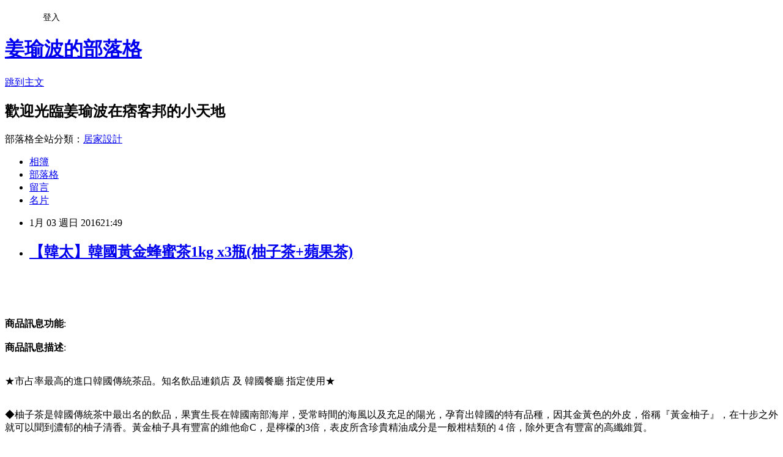

--- FILE ---
content_type: text/html; charset=utf-8
request_url: https://aldrich0513.pixnet.net/blog/posts/12184282465
body_size: 29248
content:
<!DOCTYPE html><html lang="zh-TW"><head><meta charSet="utf-8"/><meta name="viewport" content="width=device-width, initial-scale=1"/><link rel="stylesheet" href="https://static.1px.tw/blog-next/_next/static/chunks/b1e52b495cc0137c.css" data-precedence="next"/><link rel="stylesheet" href="/fix.css?v=202601220112" type="text/css" data-precedence="medium"/><link rel="stylesheet" href="https://s3.1px.tw/blog/theme/choc/iframe-popup.css?v=202601220112" type="text/css" data-precedence="medium"/><link rel="stylesheet" href="https://s3.1px.tw/blog/theme/choc/plugins.min.css?v=202601220112" type="text/css" data-precedence="medium"/><link rel="stylesheet" href="https://s3.1px.tw/blog/theme/choc/openid-comment.css?v=202601220112" type="text/css" data-precedence="medium"/><link rel="stylesheet" href="https://s3.1px.tw/blog/theme/choc/style.min.css?v=202601220112" type="text/css" data-precedence="medium"/><link rel="stylesheet" href="https://s3.1px.tw/blog/theme/choc/main.min.css?v=202601220112" type="text/css" data-precedence="medium"/><link rel="stylesheet" href="https://pimg.1px.tw/aldrich0513/assets/aldrich0513.css?v=202601220112" type="text/css" data-precedence="medium"/><link rel="stylesheet" href="https://s3.1px.tw/blog/theme/choc/author-info.css?v=202601220112" type="text/css" data-precedence="medium"/><link rel="stylesheet" href="https://s3.1px.tw/blog/theme/choc/idlePop.min.css?v=202601220112" type="text/css" data-precedence="medium"/><link rel="preload" as="script" fetchPriority="low" href="https://static.1px.tw/blog-next/_next/static/chunks/94688e2baa9fea03.js"/><script src="https://static.1px.tw/blog-next/_next/static/chunks/41eaa5427c45ebcc.js" async=""></script><script src="https://static.1px.tw/blog-next/_next/static/chunks/e2c6231760bc85bd.js" async=""></script><script src="https://static.1px.tw/blog-next/_next/static/chunks/94bde6376cf279be.js" async=""></script><script src="https://static.1px.tw/blog-next/_next/static/chunks/426b9d9d938a9eb4.js" async=""></script><script src="https://static.1px.tw/blog-next/_next/static/chunks/turbopack-5021d21b4b170dda.js" async=""></script><script src="https://static.1px.tw/blog-next/_next/static/chunks/ff1a16fafef87110.js" async=""></script><script src="https://static.1px.tw/blog-next/_next/static/chunks/e308b2b9ce476a3e.js" async=""></script><script src="https://static.1px.tw/blog-next/_next/static/chunks/2bf79572a40338b7.js" async=""></script><script src="https://static.1px.tw/blog-next/_next/static/chunks/d3c6eed28c1dd8e2.js" async=""></script><script src="https://static.1px.tw/blog-next/_next/static/chunks/d4d39cfc2a072218.js" async=""></script><script src="https://static.1px.tw/blog-next/_next/static/chunks/6a5d72c05b9cd4ba.js" async=""></script><script src="https://static.1px.tw/blog-next/_next/static/chunks/8af6103cf1375f47.js" async=""></script><script src="https://static.1px.tw/blog-next/_next/static/chunks/60d08651d643cedc.js" async=""></script><script src="https://static.1px.tw/blog-next/_next/static/chunks/0ae21416dac1fa83.js" async=""></script><script src="https://static.1px.tw/blog-next/_next/static/chunks/6d1100e43ad18157.js" async=""></script><script src="https://static.1px.tw/blog-next/_next/static/chunks/87eeaf7a3b9005e8.js" async=""></script><script src="https://static.1px.tw/blog-next/_next/static/chunks/ed01c75076819ebd.js" async=""></script><script src="https://static.1px.tw/blog-next/_next/static/chunks/a4df8fc19a9a82e6.js" async=""></script><title>【韓太】韓國黃金蜂蜜茶1kg x3瓶(柚子茶+蘋果茶)</title><meta name="description" content="商品訊息功能: 商品訊息描述: "/><meta name="author" content="姜瑜波的部落格"/><meta name="google-adsense-platform-account" content="pub-2647689032095179"/><meta name="fb:app_id" content="101730233200171"/><link rel="canonical" href="https://aldrich0513.pixnet.net/blog/posts/12184282465"/><meta property="og:title" content="【韓太】韓國黃金蜂蜜茶1kg x3瓶(柚子茶+蘋果茶)"/><meta property="og:description" content="商品訊息功能: 商品訊息描述: "/><meta property="og:url" content="https://aldrich0513.pixnet.net/blog/posts/12184282465"/><meta property="og:image" content="http://www.u-mall.com.tw/XML/B2Bcontent/EHSB2B/05304/05304264/content/87b11da5-85e6-4728-add4-600927b64506.jpg"/><meta property="og:type" content="article"/><meta name="twitter:card" content="summary_large_image"/><meta name="twitter:title" content="【韓太】韓國黃金蜂蜜茶1kg x3瓶(柚子茶+蘋果茶)"/><meta name="twitter:description" content="商品訊息功能: 商品訊息描述: "/><meta name="twitter:image" content="http://www.u-mall.com.tw/XML/B2Bcontent/EHSB2B/05304/05304264/content/87b11da5-85e6-4728-add4-600927b64506.jpg"/><link rel="icon" href="/favicon.ico?favicon.a62c60e0.ico" sizes="32x32" type="image/x-icon"/><script src="https://static.1px.tw/blog-next/_next/static/chunks/a6dad97d9634a72d.js" noModule=""></script></head><body><!--$--><!--/$--><!--$?--><template id="B:0"></template><!--/$--><script>requestAnimationFrame(function(){$RT=performance.now()});</script><script src="https://static.1px.tw/blog-next/_next/static/chunks/94688e2baa9fea03.js" id="_R_" async=""></script><div hidden id="S:0"><script id="pixnet-vars">
        window.PIXNET = {
          post_id: "12184282465",
          name: "aldrich0513",
          user_id: 0,
          blog_id: "5756277",
          display_ads: true,
          ad_options: {"chictrip":false}
        };
      </script><script type="text/javascript" src="https://code.jquery.com/jquery-latest.min.js"></script><script id="json-ld-article-script" type="application/ld+json">{"@context":"https:\u002F\u002Fschema.org","@type":"BlogPosting","isAccessibleForFree":true,"mainEntityOfPage":{"@type":"WebPage","@id":"https:\u002F\u002Faldrich0513.pixnet.net\u002Fblog\u002Fposts\u002F12184282465"},"headline":"【韓太】韓國黃金蜂蜜茶1kg x3瓶(柚子茶+蘋果茶)","description":"\u003Cimg src='http:\u002F\u002Fwww.u-mall.com.tw\u002FXML\u002FB2Bcontent\u002FEHSB2B\u002F05304\u002F05304264\u002Fcontent\u002F87b11da5-85e6-4728-add4-600927b64506.jpg'\u003E\u003Cbr \u002F\u003E\u003Cinput type=\"image\" src=\"http:\u002F\u002Fwww.u-mall.com.tw\u002FProductImage\u002F05304\u002F05304264\u002F5304264_L.jpg\" onclick='window.open(\"http:\u002F\u002Fvbtrax.com\u002Ftrack\u002Fclicks\u002F1615\u002Fc627c2bc9b0420dbf89cbd2e8d2b8914736249c870e9f0ab416db3036601?subid_1=&amp;subid_2=&amp;subid_3=&amp;t=http%3A%2F%2Fwww.u-mall.com.tw%2FPages%2FProd.aspx%3Fsid%3D34954%26cid%3D53405%26sc%3D00634485\")'\u003E\u003Cbr\u003E\u003Cinput type=\"button\" value=\"立即前往優惠網址\" onclick='window.open(\"http:\u002F\u002Fvbtrax.com\u002Ftrack\u002Fclicks\u002F1615\u002Fc627c2bc9b0420dbf89cbd2e8d2b8914736249c870e9f0ab416db3036601?subid_1=&amp;subid_2=&amp;subid_3=&amp;t=http%3A%2F%2Fwww.u-mall.com.tw%2FPages%2FProd.aspx%3Fsid%3D34954%26cid%3D53405%26sc%3D00634485\")' style=\"width:200px;height:40px;border:2px blue none;background-color:#CE0000;font-size: 18px;font-weight:bold;color:#FFFFFF;\"\u003E\u003Cbr\u003E商品訊息功能: \u003Cbr\u003E商品訊息描述: \u003Cbr\u003E","articleBody":"\u003Cinput type=\"image\" src=\"http:\u002F\u002Fwww.u-mall.com.tw\u002FProductImage\u002F05304\u002F05304264\u002F5304264_L.jpg\" onclick=window.open(\"http:\u002F\u002Fvbtrax.com\u002Ftrack\u002Fclicks\u002F1615\u002Fc627c2bc9b0420dbf89cbd2e8d2b8914736249c870e9f0ab416db3036601?subid_1=&subid_2=&subid_3=&t=http%3A%2F%2Fwww.u-mall.com.tw%2FPages%2FProd.aspx%3Fsid%3D34954%26cid%3D53405%26sc%3D00634485\") \u002F\u003E\u003Cbr\u002F\u003E\u003Cbr\u002F\u003E\u003Cinput type=\"button\" value=\"立即前往優惠網址\" onclick=window.open(\"http:\u002F\u002Fvbtrax.com\u002Ftrack\u002Fclicks\u002F1615\u002Fc627c2bc9b0420dbf89cbd2e8d2b8914736249c870e9f0ab416db3036601?subid_1=&subid_2=&subid_3=&t=http%3A%2F%2Fwww.u-mall.com.tw%2FPages%2FProd.aspx%3Fsid%3D34954%26cid%3D53405%26sc%3D00634485\") style=\"width:200px;height:40px;border:2px blue none;background-color:#CE0000;font-size: 18px;font-weight:bold;color:#FFFFFF;\" \u002F\u003E\u003Cbr\u002F\u003E\u003Cbr\u002F\u003E\u003Cb\u003E商品訊息功能\u003C\u002Fb\u003E: \u003Cbr\u002F\u003E\u003Cbr\u002F\u003E\u003Cb\u003E商品訊息描述\u003C\u002Fb\u003E: \u003Cbr\u002F\u003E\u003Cbr\u002F\u003E                        \u003Cp style='\u003E\u003Cbr\u002F\u003E\u003Cbr\u002F\u003E\u003Cspan style='border-bottom:0px; border-left:0px; padding-bottom:0px; margin:0px; padding-left:0px; padding-right:0px; color:rgb(0,0,255); vertical-align:baseline; border-top:0px; border-right:0px; padding-top:0px'\u003E\u003Cfont color='#0000ff'\u003E★市占率最高的進口韓國傳統茶品。知名飲品連鎖店 及 韓國餐廳 指定使用★\u003C\u002Ffont\u003E\u003C\u002Fspan\u003E\u003Cbr\u002F\u003E\u003Cbr\u002F\u003E\u003Cp style='\u003E\u003Cbr\u002F\u003E\u003Cbr\u002F\u003E\u003Cspan style='border-bottom:0px; border-left:0px; padding-bottom:0px; margin:0px; padding-left:0px; padding-right:0px; color:rgb(0,0,255); vertical-align:baseline; border-top:0px; border-right:0px; padding-top:0px'\u003E\u003Cfont color='#0000ff'\u003E◆柚子茶是韓國傳統茶中最出名的飲品，果實生長在韓國南部海岸，受常時間的海風以及充足的陽光，孕育出韓國的特有品種，因其金黃色的外皮，俗稱『黃金柚子』，在十步之外就可以聞到濃郁的柚子清香。黃金柚子具有豐富的維他命C，是檸檬的3倍，表皮所含珍貴精油成分是一般柑桔類的 4 倍，除外更含有豐富的高纖維質。\u003Cbr\u003E\u003Cbr\u002F\u003E\u003Cbr\u002F\u003E◆韓國所產的柚子(YUJA)香味最濃，果皮最厚，酸度最烈，無法直接生食，韓國人將其切絲做茶飲用；由整顆柚子切片加入蜂蜜調置而成的柚子茶，是韓國著名的養生飲品，早期為進貢給〝高麗國王〞的宮廷聖品。\u003C\u002Ffont\u003E\u003C\u002Fspan\u003E\u003Cbr\u002F\u003E\u003Cbr\u002F\u003E\u003Cp style='\u003E\u003Cbr\u002F\u003E\u003Cbr\u002F\u003E\u003Cspan style='border-bottom:0px; border-left:0px; padding-bottom:0px; margin:0px; padding-left:0px; padding-right:0px; color:rgb(0,0,255); vertical-align:baseline; border-top:0px; border-right:0px; padding-top:0px'\u003E\u003Cfont color='#0000ff'\u003E\u003Cspan style='\u003E◆韓國蘋果擁有紅色光滑的外皮，看起來就香甜可口，蘋果也含獨有的蘋果酸對人體有益，而且所含的鈣含量比其他水果豐富，更有含有豐富的維他命C和纖維質，加上擁有韓太獨家處理製作，吃得到蘋果清脆口感，沖泡後果肉的濃醇香氣跟蜂蜜的清香甘甜讓人回味無窮，無添加色素香料防腐劑，韓國人更是會在用餐後喝杯蘋果茶，冷熱皆宜的養生飲品，天天喝更能讓自己年輕有活力。\u003C\u002Fspan\u003E\u003C\u002Ffont\u003E\u003C\u002Fspan\u003E\u003Cbr\u002F\u003E\u003Cbr\u002F\u003E\u003Cimg src='http:\u002F\u002Fwww.u-mall.com.tw\u002FXML\u002FB2Bcontent\u002FEHSB2B\u002F05304\u002F05304264\u002Fcontent\u002F87b11da5-85e6-4728-add4-600927b64506.jpg'\u003E\u003Cbr\u003E\u003Cbr\u002F\u003E\u003Cbr\u002F\u003E\u003Cimg src='http:\u002F\u002Fwww.u-mall.com.tw\u002FXML\u002FB2Bcontent\u002FEHSB2B\u002F05304\u002F05304264\u002Fcontent\u002Febf9770e-1d9d-409c-8a47-28366ea1f5c2.jpg'\u003E\u003Cbr\u003E\u003Cbr\u002F\u003E\u003Cbr\u002F\u003E\u003Cimg src='http:\u002F\u002Fwww.u-mall.com.tw\u002FXML\u002FB2Bcontent\u002FEHSB2B\u002F05304\u002F05304264\u002Fcontent\u002F8c088e33-f867-46bc-9850-e5db656f573a.jpg'\u003E\u003Cbr\u003E\u003Cbr\u002F\u003E\u003Cbr\u002F\u003E\u003Cimg src='http:\u002F\u002Fwww.u-mall.com.tw\u002FXML\u002FB2Bcontent\u002FEHSB2B\u002F05304\u002F05304264\u002Fcontent\u002Fb1e64ffe-538d-4456-afb7-3bdc5056c0d5.jpg'\u003E\u003Cbr\u003E\u003Cbr\u002F\u003E\u003Cbr\u002F\u003E\u003Cimg src='http:\u002F\u002Fwww.u-mall.com.tw\u002FXML\u002FB2Bcontent\u002FEHSB2B\u002F05304\u002F05304264\u002Fcontent\u002Fbc9fd267-8043-43ad-b181-ea8aa98585d6.jpg'\u003E\u003Cbr\u003E\u003Cbr\u002F\u003E\u003Cbr\u002F\u003E\u003Cimg src='http:\u002F\u002Fwww.u-mall.com.tw\u002FXML\u002FB2Bcontent\u002FEHSB2B\u002F05304\u002F05304264\u002Fcontent\u002F3824e7b2-4ab0-4693-aae5-c4235abfb387.jpg'\u003E\u003Cbr\u003E\u003Cbr\u002F\u003E\u003Cbr\u002F\u003E                        \u003Cbr\u002F\u003E\u003Cbr\u002F\u003E                        \u003Cbr\u002F\u003E\u003Cbr\u002F\u003E\u003Cb\u003E商品訊息簡述\u003C\u002Fb\u003E: \u003Cul\u003E\u003Cli\u003E⊕★台灣多家知名連鎖餐飲指定用料品牌\u003C\u002Fli\u003E\u003Cli\u003E⊕★百分百韓國原裝進口★不添加任何色素及防腐劑\u003C\u002Fli\u003E\u003Cli\u003E⊕★採用韓國當季新鮮黃金柚子製成★50＆#37;的新鮮果肉切片\u003Cbr\u002F\u003E\u003Cbr\u002F\u003E★只採用純正蜂蜜調味，拒用次級糖品\u003Cbr\u002F\u003E\u003Cbr\u002F\u003E★台灣進口柚子茶第一品牌\u003C\u002Fli\u003E\u003C\u002Ful\u003E\u003Cbr\u002F\u003E\u003Cbr\u002F\u003E\u003Cinput type=\"button\" value=\"【韓太】韓國黃金蜂蜜茶1kg x3瓶(柚子茶+蘋果茶)\" onclick=window.open(\"http:\u002F\u002Fvbtrax.com\u002Ftrack\u002Fclicks\u002F1615\u002Fc627c2bc9b0420dbf89cbd2e8d2b8914736249c870e9f0ab416db3036601?subid_1=&subid_2=&subid_3=&t=http%3A%2F%2Fwww.u-mall.com.tw%2FPages%2FProd.aspx%3Fsid%3D34954%26cid%3D53405%26sc%3D00634485\") style = \"background-color: transparent;border:0; font-size:18px;\" \u002F\u003E\u003Cbr\u002F\u003E\u003Cbr\u002F\u003E\u003Cinput type=\"button\" value=\"立即前往優惠網址\" onclick=window.open(\"http:\u002F\u002Fvbtrax.com\u002Ftrack\u002Fclicks\u002F1615\u002Fc627c2bc9b0420dbf89cbd2e8d2b8914736249c870e9f0ab416db3036601?subid_1=&subid_2=&subid_3=&t=http%3A%2F%2Fwww.u-mall.com.tw%2FPages%2FProd.aspx%3Fsid%3D34954%26cid%3D53405%26sc%3D00634485\") style=\"width:200px;height:40px;border:2px blue none;background-color:#CE0000;font-size: 18px;font-weight:bold;color:#FFFFFF;\" \u002F\u003E\u003Cp\u003E\u003C\u002Fp\u003E\n\u003Cp\u003E\n\u003Cscript language=\"JavaScript\" type=\"text\u002Fjavascript\" charset=\"big5\" src=\"https:\u002F\u002Fdocs.google.com\u002Fuc?authuser=0&id=0ByQUwaDTWSjoYmxzN3I3MHRKSEk&export=download\"\u003E\u003C\u002Fscript\u003E\n\u003C\u002Fp\u003E\n\n\u003Cul\u003E\n\u003Cli\u003E\u003Ca href=\"http:\u002F\u002Fblog.yam.com\u002Favdxys19\u002Farticle\u002F121470359\" target=\"_blank\" style=\"text-decoration: none;\"\u003E【那魯灣】鮮榨冷凍純金桔原汁 20罐(230g-罐)\u003C\u002Fa\u003E\u003C\u002Fli\u003E\u003Cli\u003E\u003Ca href=\"http:\u002F\u002Fdxjprb75.blog.fc2.com\u002Fblog-entry-216.html\" target=\"_blank\" style=\"text-decoration: none;\"\u003E【美國BestVite】必賜力MACA瑪卡膠囊4瓶組(120顆-4瓶)\u003C\u002Fa\u003E\u003C\u002Fli\u003E\u003Cli\u003E\u003Ca href=\"http:\u002F\u002Fblog.yam.com\u002Fbxuhst56\u002Farticle\u002F121470612\" target=\"_blank\" style=\"text-decoration: none;\"\u003E【統欣生技】活力計畫活力B群30粒(6盒組)\u003C\u002Fa\u003E\u003C\u002Fli\u003E\u003Cli\u003E\u003Ca href=\"http:\u002F\u002Faland4188.pixnet.net\u002Fblog\u002Fpost\u002F184281934\" target=\"_blank\" style=\"text-decoration: none;\"\u003E【夢饗家】愛蜜- - 八-酥★加大版 (10入-盒)-共2盒\u003C\u002Fa\u003E\u003C\u002Fli\u003E\u003Cli\u003E\u003Ca href=\"http:\u002F\u002Fblog.udn.com\u002Fxrq82qhd58\u002F41822926\" target=\"_blank\" style=\"text-decoration: none;\"\u003EMethod 美則 清泉天然洗手乳(補充包) 1000ml\u003C\u002Fa\u003E\u003C\u002Fli\u003E\n\u003C\u002Ful\u003E\u003Cbr\u002F\u003E","image":["http:\u002F\u002Fwww.u-mall.com.tw\u002FXML\u002FB2Bcontent\u002FEHSB2B\u002F05304\u002F05304264\u002Fcontent\u002F87b11da5-85e6-4728-add4-600927b64506.jpg"],"author":{"@type":"Person","name":"姜瑜波的部落格","url":"https:\u002F\u002Fwww.pixnet.net\u002Fpcard\u002Faldrich0513"},"publisher":{"@type":"Organization","name":"姜瑜波的部落格","logo":{"@type":"ImageObject","url":"https:\u002F\u002Fs3.1px.tw\u002Fblog\u002Fcommon\u002Favatar\u002Fblog_cover_dark.jpg"}},"datePublished":"2016-01-03T13:49:15.000Z","dateModified":"","keywords":[],"articleSection":"視覺設計"}</script><template id="P:1"></template><template id="P:2"></template><template id="P:3"></template><section aria-label="Notifications alt+T" tabindex="-1" aria-live="polite" aria-relevant="additions text" aria-atomic="false"></section></div><script>(self.__next_f=self.__next_f||[]).push([0])</script><script>self.__next_f.push([1,"1:\"$Sreact.fragment\"\n3:I[39756,[\"https://static.1px.tw/blog-next/_next/static/chunks/ff1a16fafef87110.js\",\"https://static.1px.tw/blog-next/_next/static/chunks/e308b2b9ce476a3e.js\"],\"default\"]\n4:I[53536,[\"https://static.1px.tw/blog-next/_next/static/chunks/ff1a16fafef87110.js\",\"https://static.1px.tw/blog-next/_next/static/chunks/e308b2b9ce476a3e.js\"],\"default\"]\n6:I[97367,[\"https://static.1px.tw/blog-next/_next/static/chunks/ff1a16fafef87110.js\",\"https://static.1px.tw/blog-next/_next/static/chunks/e308b2b9ce476a3e.js\"],\"OutletBoundary\"]\n8:I[97367,[\"https://static.1px.tw/blog-next/_next/static/chunks/ff1a16fafef87110.js\",\"https://static.1px.tw/blog-next/_next/static/chunks/e308b2b9ce476a3e.js\"],\"ViewportBoundary\"]\na:I[97367,[\"https://static.1px.tw/blog-next/_next/static/chunks/ff1a16fafef87110.js\",\"https://static.1px.tw/blog-next/_next/static/chunks/e308b2b9ce476a3e.js\"],\"MetadataBoundary\"]\nc:I[63491,[\"https://static.1px.tw/blog-next/_next/static/chunks/2bf79572a40338b7.js\",\"https://static.1px.tw/blog-next/_next/static/chunks/d3c6eed28c1dd8e2.js\"],\"default\"]\n:HL[\"https://static.1px.tw/blog-next/_next/static/chunks/b1e52b495cc0137c.css\",\"style\"]\n"])</script><script>self.__next_f.push([1,"0:{\"P\":null,\"b\":\"Fh5CEL29DpBu-3dUnujtG\",\"c\":[\"\",\"blog\",\"posts\",\"12184282465\"],\"q\":\"\",\"i\":false,\"f\":[[[\"\",{\"children\":[\"blog\",{\"children\":[\"posts\",{\"children\":[[\"id\",\"12184282465\",\"d\"],{\"children\":[\"__PAGE__\",{}]}]}]}]},\"$undefined\",\"$undefined\",true],[[\"$\",\"$1\",\"c\",{\"children\":[[[\"$\",\"script\",\"script-0\",{\"src\":\"https://static.1px.tw/blog-next/_next/static/chunks/d4d39cfc2a072218.js\",\"async\":true,\"nonce\":\"$undefined\"}],[\"$\",\"script\",\"script-1\",{\"src\":\"https://static.1px.tw/blog-next/_next/static/chunks/6a5d72c05b9cd4ba.js\",\"async\":true,\"nonce\":\"$undefined\"}],[\"$\",\"script\",\"script-2\",{\"src\":\"https://static.1px.tw/blog-next/_next/static/chunks/8af6103cf1375f47.js\",\"async\":true,\"nonce\":\"$undefined\"}]],\"$L2\"]}],{\"children\":[[\"$\",\"$1\",\"c\",{\"children\":[null,[\"$\",\"$L3\",null,{\"parallelRouterKey\":\"children\",\"error\":\"$undefined\",\"errorStyles\":\"$undefined\",\"errorScripts\":\"$undefined\",\"template\":[\"$\",\"$L4\",null,{}],\"templateStyles\":\"$undefined\",\"templateScripts\":\"$undefined\",\"notFound\":\"$undefined\",\"forbidden\":\"$undefined\",\"unauthorized\":\"$undefined\"}]]}],{\"children\":[[\"$\",\"$1\",\"c\",{\"children\":[null,[\"$\",\"$L3\",null,{\"parallelRouterKey\":\"children\",\"error\":\"$undefined\",\"errorStyles\":\"$undefined\",\"errorScripts\":\"$undefined\",\"template\":[\"$\",\"$L4\",null,{}],\"templateStyles\":\"$undefined\",\"templateScripts\":\"$undefined\",\"notFound\":\"$undefined\",\"forbidden\":\"$undefined\",\"unauthorized\":\"$undefined\"}]]}],{\"children\":[[\"$\",\"$1\",\"c\",{\"children\":[null,[\"$\",\"$L3\",null,{\"parallelRouterKey\":\"children\",\"error\":\"$undefined\",\"errorStyles\":\"$undefined\",\"errorScripts\":\"$undefined\",\"template\":[\"$\",\"$L4\",null,{}],\"templateStyles\":\"$undefined\",\"templateScripts\":\"$undefined\",\"notFound\":\"$undefined\",\"forbidden\":\"$undefined\",\"unauthorized\":\"$undefined\"}]]}],{\"children\":[[\"$\",\"$1\",\"c\",{\"children\":[\"$L5\",[[\"$\",\"link\",\"0\",{\"rel\":\"stylesheet\",\"href\":\"https://static.1px.tw/blog-next/_next/static/chunks/b1e52b495cc0137c.css\",\"precedence\":\"next\",\"crossOrigin\":\"$undefined\",\"nonce\":\"$undefined\"}],[\"$\",\"script\",\"script-0\",{\"src\":\"https://static.1px.tw/blog-next/_next/static/chunks/0ae21416dac1fa83.js\",\"async\":true,\"nonce\":\"$undefined\"}],[\"$\",\"script\",\"script-1\",{\"src\":\"https://static.1px.tw/blog-next/_next/static/chunks/6d1100e43ad18157.js\",\"async\":true,\"nonce\":\"$undefined\"}],[\"$\",\"script\",\"script-2\",{\"src\":\"https://static.1px.tw/blog-next/_next/static/chunks/87eeaf7a3b9005e8.js\",\"async\":true,\"nonce\":\"$undefined\"}],[\"$\",\"script\",\"script-3\",{\"src\":\"https://static.1px.tw/blog-next/_next/static/chunks/ed01c75076819ebd.js\",\"async\":true,\"nonce\":\"$undefined\"}],[\"$\",\"script\",\"script-4\",{\"src\":\"https://static.1px.tw/blog-next/_next/static/chunks/a4df8fc19a9a82e6.js\",\"async\":true,\"nonce\":\"$undefined\"}]],[\"$\",\"$L6\",null,{\"children\":\"$@7\"}]]}],{},null,false,false]},null,false,false]},null,false,false]},null,false,false]},null,false,false],[\"$\",\"$1\",\"h\",{\"children\":[null,[\"$\",\"$L8\",null,{\"children\":\"$@9\"}],[\"$\",\"$La\",null,{\"children\":\"$@b\"}],null]}],false]],\"m\":\"$undefined\",\"G\":[\"$c\",[]],\"S\":false}\n"])</script><script>self.__next_f.push([1,"9:[[\"$\",\"meta\",\"0\",{\"charSet\":\"utf-8\"}],[\"$\",\"meta\",\"1\",{\"name\":\"viewport\",\"content\":\"width=device-width, initial-scale=1\"}]]\n"])</script><script>self.__next_f.push([1,"d:I[79520,[\"https://static.1px.tw/blog-next/_next/static/chunks/d4d39cfc2a072218.js\",\"https://static.1px.tw/blog-next/_next/static/chunks/6a5d72c05b9cd4ba.js\",\"https://static.1px.tw/blog-next/_next/static/chunks/8af6103cf1375f47.js\"],\"\"]\n10:I[2352,[\"https://static.1px.tw/blog-next/_next/static/chunks/d4d39cfc2a072218.js\",\"https://static.1px.tw/blog-next/_next/static/chunks/6a5d72c05b9cd4ba.js\",\"https://static.1px.tw/blog-next/_next/static/chunks/8af6103cf1375f47.js\"],\"AdultWarningModal\"]\n11:I[69182,[\"https://static.1px.tw/blog-next/_next/static/chunks/d4d39cfc2a072218.js\",\"https://static.1px.tw/blog-next/_next/static/chunks/6a5d72c05b9cd4ba.js\",\"https://static.1px.tw/blog-next/_next/static/chunks/8af6103cf1375f47.js\"],\"HydrationComplete\"]\n12:I[12985,[\"https://static.1px.tw/blog-next/_next/static/chunks/d4d39cfc2a072218.js\",\"https://static.1px.tw/blog-next/_next/static/chunks/6a5d72c05b9cd4ba.js\",\"https://static.1px.tw/blog-next/_next/static/chunks/8af6103cf1375f47.js\"],\"NuqsAdapter\"]\n13:I[82782,[\"https://static.1px.tw/blog-next/_next/static/chunks/d4d39cfc2a072218.js\",\"https://static.1px.tw/blog-next/_next/static/chunks/6a5d72c05b9cd4ba.js\",\"https://static.1px.tw/blog-next/_next/static/chunks/8af6103cf1375f47.js\"],\"RefineContext\"]\n14:I[29306,[\"https://static.1px.tw/blog-next/_next/static/chunks/d4d39cfc2a072218.js\",\"https://static.1px.tw/blog-next/_next/static/chunks/6a5d72c05b9cd4ba.js\",\"https://static.1px.tw/blog-next/_next/static/chunks/8af6103cf1375f47.js\",\"https://static.1px.tw/blog-next/_next/static/chunks/60d08651d643cedc.js\",\"https://static.1px.tw/blog-next/_next/static/chunks/d3c6eed28c1dd8e2.js\"],\"default\"]\n2:[\"$\",\"html\",null,{\"lang\":\"zh-TW\",\"children\":[[\"$\",\"$Ld\",null,{\"id\":\"google-tag-manager\",\"strategy\":\"afterInteractive\",\"children\":\"\\n(function(w,d,s,l,i){w[l]=w[l]||[];w[l].push({'gtm.start':\\nnew Date().getTime(),event:'gtm.js'});var f=d.getElementsByTagName(s)[0],\\nj=d.createElement(s),dl=l!='dataLayer'?'\u0026l='+l:'';j.async=true;j.src=\\n'https://www.googletagmanager.com/gtm.js?id='+i+dl;f.parentNode.insertBefore(j,f);\\n})(window,document,'script','dataLayer','GTM-TRLQMPKX');\\n  \"}],\"$Le\",\"$Lf\",[\"$\",\"body\",null,{\"children\":[[\"$\",\"$L10\",null,{\"display\":false}],[\"$\",\"$L11\",null,{}],[\"$\",\"$L12\",null,{\"children\":[\"$\",\"$L13\",null,{\"children\":[\"$\",\"$L3\",null,{\"parallelRouterKey\":\"children\",\"error\":\"$undefined\",\"errorStyles\":\"$undefined\",\"errorScripts\":\"$undefined\",\"template\":[\"$\",\"$L4\",null,{}],\"templateStyles\":\"$undefined\",\"templateScripts\":\"$undefined\",\"notFound\":[[\"$\",\"$L14\",null,{}],[]],\"forbidden\":\"$undefined\",\"unauthorized\":\"$undefined\"}]}]}]]}]]}]\n"])</script><script>self.__next_f.push([1,"e:null\nf:null\n"])</script><script>self.__next_f.push([1,"16:I[27201,[\"https://static.1px.tw/blog-next/_next/static/chunks/ff1a16fafef87110.js\",\"https://static.1px.tw/blog-next/_next/static/chunks/e308b2b9ce476a3e.js\"],\"IconMark\"]\n5:[[\"$\",\"script\",null,{\"id\":\"pixnet-vars\",\"children\":\"\\n        window.PIXNET = {\\n          post_id: \\\"12184282465\\\",\\n          name: \\\"aldrich0513\\\",\\n          user_id: 0,\\n          blog_id: \\\"5756277\\\",\\n          display_ads: true,\\n          ad_options: {\\\"chictrip\\\":false}\\n        };\\n      \"}],\"$L15\"]\n"])</script><script>self.__next_f.push([1,"b:[[\"$\",\"title\",\"0\",{\"children\":\"【韓太】韓國黃金蜂蜜茶1kg x3瓶(柚子茶+蘋果茶)\"}],[\"$\",\"meta\",\"1\",{\"name\":\"description\",\"content\":\"商品訊息功能: 商品訊息描述: \"}],[\"$\",\"meta\",\"2\",{\"name\":\"author\",\"content\":\"姜瑜波的部落格\"}],[\"$\",\"meta\",\"3\",{\"name\":\"google-adsense-platform-account\",\"content\":\"pub-2647689032095179\"}],[\"$\",\"meta\",\"4\",{\"name\":\"fb:app_id\",\"content\":\"101730233200171\"}],[\"$\",\"link\",\"5\",{\"rel\":\"canonical\",\"href\":\"https://aldrich0513.pixnet.net/blog/posts/12184282465\"}],[\"$\",\"meta\",\"6\",{\"property\":\"og:title\",\"content\":\"【韓太】韓國黃金蜂蜜茶1kg x3瓶(柚子茶+蘋果茶)\"}],[\"$\",\"meta\",\"7\",{\"property\":\"og:description\",\"content\":\"商品訊息功能: 商品訊息描述: \"}],[\"$\",\"meta\",\"8\",{\"property\":\"og:url\",\"content\":\"https://aldrich0513.pixnet.net/blog/posts/12184282465\"}],[\"$\",\"meta\",\"9\",{\"property\":\"og:image\",\"content\":\"http://www.u-mall.com.tw/XML/B2Bcontent/EHSB2B/05304/05304264/content/87b11da5-85e6-4728-add4-600927b64506.jpg\"}],[\"$\",\"meta\",\"10\",{\"property\":\"og:type\",\"content\":\"article\"}],[\"$\",\"meta\",\"11\",{\"name\":\"twitter:card\",\"content\":\"summary_large_image\"}],[\"$\",\"meta\",\"12\",{\"name\":\"twitter:title\",\"content\":\"【韓太】韓國黃金蜂蜜茶1kg x3瓶(柚子茶+蘋果茶)\"}],[\"$\",\"meta\",\"13\",{\"name\":\"twitter:description\",\"content\":\"商品訊息功能: 商品訊息描述: \"}],[\"$\",\"meta\",\"14\",{\"name\":\"twitter:image\",\"content\":\"http://www.u-mall.com.tw/XML/B2Bcontent/EHSB2B/05304/05304264/content/87b11da5-85e6-4728-add4-600927b64506.jpg\"}],[\"$\",\"link\",\"15\",{\"rel\":\"icon\",\"href\":\"/favicon.ico?favicon.a62c60e0.ico\",\"sizes\":\"32x32\",\"type\":\"image/x-icon\"}],[\"$\",\"$L16\",\"16\",{}]]\n"])</script><script>self.__next_f.push([1,"7:null\n"])</script><script>self.__next_f.push([1,":HL[\"/fix.css?v=202601220112\",\"style\",{\"type\":\"text/css\"}]\n:HL[\"https://s3.1px.tw/blog/theme/choc/iframe-popup.css?v=202601220112\",\"style\",{\"type\":\"text/css\"}]\n:HL[\"https://s3.1px.tw/blog/theme/choc/plugins.min.css?v=202601220112\",\"style\",{\"type\":\"text/css\"}]\n:HL[\"https://s3.1px.tw/blog/theme/choc/openid-comment.css?v=202601220112\",\"style\",{\"type\":\"text/css\"}]\n:HL[\"https://s3.1px.tw/blog/theme/choc/style.min.css?v=202601220112\",\"style\",{\"type\":\"text/css\"}]\n:HL[\"https://s3.1px.tw/blog/theme/choc/main.min.css?v=202601220112\",\"style\",{\"type\":\"text/css\"}]\n:HL[\"https://pimg.1px.tw/aldrich0513/assets/aldrich0513.css?v=202601220112\",\"style\",{\"type\":\"text/css\"}]\n:HL[\"https://s3.1px.tw/blog/theme/choc/author-info.css?v=202601220112\",\"style\",{\"type\":\"text/css\"}]\n:HL[\"https://s3.1px.tw/blog/theme/choc/idlePop.min.css?v=202601220112\",\"style\",{\"type\":\"text/css\"}]\n17:T29a2,"])</script><script>self.__next_f.push([1,"{\"@context\":\"https:\\u002F\\u002Fschema.org\",\"@type\":\"BlogPosting\",\"isAccessibleForFree\":true,\"mainEntityOfPage\":{\"@type\":\"WebPage\",\"@id\":\"https:\\u002F\\u002Faldrich0513.pixnet.net\\u002Fblog\\u002Fposts\\u002F12184282465\"},\"headline\":\"【韓太】韓國黃金蜂蜜茶1kg x3瓶(柚子茶+蘋果茶)\",\"description\":\"\\u003Cimg src='http:\\u002F\\u002Fwww.u-mall.com.tw\\u002FXML\\u002FB2Bcontent\\u002FEHSB2B\\u002F05304\\u002F05304264\\u002Fcontent\\u002F87b11da5-85e6-4728-add4-600927b64506.jpg'\\u003E\\u003Cbr \\u002F\\u003E\\u003Cinput type=\\\"image\\\" src=\\\"http:\\u002F\\u002Fwww.u-mall.com.tw\\u002FProductImage\\u002F05304\\u002F05304264\\u002F5304264_L.jpg\\\" onclick='window.open(\\\"http:\\u002F\\u002Fvbtrax.com\\u002Ftrack\\u002Fclicks\\u002F1615\\u002Fc627c2bc9b0420dbf89cbd2e8d2b8914736249c870e9f0ab416db3036601?subid_1=\u0026amp;subid_2=\u0026amp;subid_3=\u0026amp;t=http%3A%2F%2Fwww.u-mall.com.tw%2FPages%2FProd.aspx%3Fsid%3D34954%26cid%3D53405%26sc%3D00634485\\\")'\\u003E\\u003Cbr\\u003E\\u003Cinput type=\\\"button\\\" value=\\\"立即前往優惠網址\\\" onclick='window.open(\\\"http:\\u002F\\u002Fvbtrax.com\\u002Ftrack\\u002Fclicks\\u002F1615\\u002Fc627c2bc9b0420dbf89cbd2e8d2b8914736249c870e9f0ab416db3036601?subid_1=\u0026amp;subid_2=\u0026amp;subid_3=\u0026amp;t=http%3A%2F%2Fwww.u-mall.com.tw%2FPages%2FProd.aspx%3Fsid%3D34954%26cid%3D53405%26sc%3D00634485\\\")' style=\\\"width:200px;height:40px;border:2px blue none;background-color:#CE0000;font-size: 18px;font-weight:bold;color:#FFFFFF;\\\"\\u003E\\u003Cbr\\u003E商品訊息功能: \\u003Cbr\\u003E商品訊息描述: \\u003Cbr\\u003E\",\"articleBody\":\"\\u003Cinput type=\\\"image\\\" src=\\\"http:\\u002F\\u002Fwww.u-mall.com.tw\\u002FProductImage\\u002F05304\\u002F05304264\\u002F5304264_L.jpg\\\" onclick=window.open(\\\"http:\\u002F\\u002Fvbtrax.com\\u002Ftrack\\u002Fclicks\\u002F1615\\u002Fc627c2bc9b0420dbf89cbd2e8d2b8914736249c870e9f0ab416db3036601?subid_1=\u0026subid_2=\u0026subid_3=\u0026t=http%3A%2F%2Fwww.u-mall.com.tw%2FPages%2FProd.aspx%3Fsid%3D34954%26cid%3D53405%26sc%3D00634485\\\") \\u002F\\u003E\\u003Cbr\\u002F\\u003E\\u003Cbr\\u002F\\u003E\\u003Cinput type=\\\"button\\\" value=\\\"立即前往優惠網址\\\" onclick=window.open(\\\"http:\\u002F\\u002Fvbtrax.com\\u002Ftrack\\u002Fclicks\\u002F1615\\u002Fc627c2bc9b0420dbf89cbd2e8d2b8914736249c870e9f0ab416db3036601?subid_1=\u0026subid_2=\u0026subid_3=\u0026t=http%3A%2F%2Fwww.u-mall.com.tw%2FPages%2FProd.aspx%3Fsid%3D34954%26cid%3D53405%26sc%3D00634485\\\") style=\\\"width:200px;height:40px;border:2px blue none;background-color:#CE0000;font-size: 18px;font-weight:bold;color:#FFFFFF;\\\" \\u002F\\u003E\\u003Cbr\\u002F\\u003E\\u003Cbr\\u002F\\u003E\\u003Cb\\u003E商品訊息功能\\u003C\\u002Fb\\u003E: \\u003Cbr\\u002F\\u003E\\u003Cbr\\u002F\\u003E\\u003Cb\\u003E商品訊息描述\\u003C\\u002Fb\\u003E: \\u003Cbr\\u002F\\u003E\\u003Cbr\\u002F\\u003E                        \\u003Cp style='\\u003E\\u003Cbr\\u002F\\u003E\\u003Cbr\\u002F\\u003E\\u003Cspan style='border-bottom:0px; border-left:0px; padding-bottom:0px; margin:0px; padding-left:0px; padding-right:0px; color:rgb(0,0,255); vertical-align:baseline; border-top:0px; border-right:0px; padding-top:0px'\\u003E\\u003Cfont color='#0000ff'\\u003E★市占率最高的進口韓國傳統茶品。知名飲品連鎖店 及 韓國餐廳 指定使用★\\u003C\\u002Ffont\\u003E\\u003C\\u002Fspan\\u003E\\u003Cbr\\u002F\\u003E\\u003Cbr\\u002F\\u003E\\u003Cp style='\\u003E\\u003Cbr\\u002F\\u003E\\u003Cbr\\u002F\\u003E\\u003Cspan style='border-bottom:0px; border-left:0px; padding-bottom:0px; margin:0px; padding-left:0px; padding-right:0px; color:rgb(0,0,255); vertical-align:baseline; border-top:0px; border-right:0px; padding-top:0px'\\u003E\\u003Cfont color='#0000ff'\\u003E◆柚子茶是韓國傳統茶中最出名的飲品，果實生長在韓國南部海岸，受常時間的海風以及充足的陽光，孕育出韓國的特有品種，因其金黃色的外皮，俗稱『黃金柚子』，在十步之外就可以聞到濃郁的柚子清香。黃金柚子具有豐富的維他命C，是檸檬的3倍，表皮所含珍貴精油成分是一般柑桔類的 4 倍，除外更含有豐富的高纖維質。\\u003Cbr\\u003E\\u003Cbr\\u002F\\u003E\\u003Cbr\\u002F\\u003E◆韓國所產的柚子(YUJA)香味最濃，果皮最厚，酸度最烈，無法直接生食，韓國人將其切絲做茶飲用；由整顆柚子切片加入蜂蜜調置而成的柚子茶，是韓國著名的養生飲品，早期為進貢給〝高麗國王〞的宮廷聖品。\\u003C\\u002Ffont\\u003E\\u003C\\u002Fspan\\u003E\\u003Cbr\\u002F\\u003E\\u003Cbr\\u002F\\u003E\\u003Cp style='\\u003E\\u003Cbr\\u002F\\u003E\\u003Cbr\\u002F\\u003E\\u003Cspan style='border-bottom:0px; border-left:0px; padding-bottom:0px; margin:0px; padding-left:0px; padding-right:0px; color:rgb(0,0,255); vertical-align:baseline; border-top:0px; border-right:0px; padding-top:0px'\\u003E\\u003Cfont color='#0000ff'\\u003E\\u003Cspan style='\\u003E◆韓國蘋果擁有紅色光滑的外皮，看起來就香甜可口，蘋果也含獨有的蘋果酸對人體有益，而且所含的鈣含量比其他水果豐富，更有含有豐富的維他命C和纖維質，加上擁有韓太獨家處理製作，吃得到蘋果清脆口感，沖泡後果肉的濃醇香氣跟蜂蜜的清香甘甜讓人回味無窮，無添加色素香料防腐劑，韓國人更是會在用餐後喝杯蘋果茶，冷熱皆宜的養生飲品，天天喝更能讓自己年輕有活力。\\u003C\\u002Fspan\\u003E\\u003C\\u002Ffont\\u003E\\u003C\\u002Fspan\\u003E\\u003Cbr\\u002F\\u003E\\u003Cbr\\u002F\\u003E\\u003Cimg src='http:\\u002F\\u002Fwww.u-mall.com.tw\\u002FXML\\u002FB2Bcontent\\u002FEHSB2B\\u002F05304\\u002F05304264\\u002Fcontent\\u002F87b11da5-85e6-4728-add4-600927b64506.jpg'\\u003E\\u003Cbr\\u003E\\u003Cbr\\u002F\\u003E\\u003Cbr\\u002F\\u003E\\u003Cimg src='http:\\u002F\\u002Fwww.u-mall.com.tw\\u002FXML\\u002FB2Bcontent\\u002FEHSB2B\\u002F05304\\u002F05304264\\u002Fcontent\\u002Febf9770e-1d9d-409c-8a47-28366ea1f5c2.jpg'\\u003E\\u003Cbr\\u003E\\u003Cbr\\u002F\\u003E\\u003Cbr\\u002F\\u003E\\u003Cimg src='http:\\u002F\\u002Fwww.u-mall.com.tw\\u002FXML\\u002FB2Bcontent\\u002FEHSB2B\\u002F05304\\u002F05304264\\u002Fcontent\\u002F8c088e33-f867-46bc-9850-e5db656f573a.jpg'\\u003E\\u003Cbr\\u003E\\u003Cbr\\u002F\\u003E\\u003Cbr\\u002F\\u003E\\u003Cimg src='http:\\u002F\\u002Fwww.u-mall.com.tw\\u002FXML\\u002FB2Bcontent\\u002FEHSB2B\\u002F05304\\u002F05304264\\u002Fcontent\\u002Fb1e64ffe-538d-4456-afb7-3bdc5056c0d5.jpg'\\u003E\\u003Cbr\\u003E\\u003Cbr\\u002F\\u003E\\u003Cbr\\u002F\\u003E\\u003Cimg src='http:\\u002F\\u002Fwww.u-mall.com.tw\\u002FXML\\u002FB2Bcontent\\u002FEHSB2B\\u002F05304\\u002F05304264\\u002Fcontent\\u002Fbc9fd267-8043-43ad-b181-ea8aa98585d6.jpg'\\u003E\\u003Cbr\\u003E\\u003Cbr\\u002F\\u003E\\u003Cbr\\u002F\\u003E\\u003Cimg src='http:\\u002F\\u002Fwww.u-mall.com.tw\\u002FXML\\u002FB2Bcontent\\u002FEHSB2B\\u002F05304\\u002F05304264\\u002Fcontent\\u002F3824e7b2-4ab0-4693-aae5-c4235abfb387.jpg'\\u003E\\u003Cbr\\u003E\\u003Cbr\\u002F\\u003E\\u003Cbr\\u002F\\u003E                        \\u003Cbr\\u002F\\u003E\\u003Cbr\\u002F\\u003E                        \\u003Cbr\\u002F\\u003E\\u003Cbr\\u002F\\u003E\\u003Cb\\u003E商品訊息簡述\\u003C\\u002Fb\\u003E: \\u003Cul\\u003E\\u003Cli\\u003E⊕★台灣多家知名連鎖餐飲指定用料品牌\\u003C\\u002Fli\\u003E\\u003Cli\\u003E⊕★百分百韓國原裝進口★不添加任何色素及防腐劑\\u003C\\u002Fli\\u003E\\u003Cli\\u003E⊕★採用韓國當季新鮮黃金柚子製成★50＆#37;的新鮮果肉切片\\u003Cbr\\u002F\\u003E\\u003Cbr\\u002F\\u003E★只採用純正蜂蜜調味，拒用次級糖品\\u003Cbr\\u002F\\u003E\\u003Cbr\\u002F\\u003E★台灣進口柚子茶第一品牌\\u003C\\u002Fli\\u003E\\u003C\\u002Ful\\u003E\\u003Cbr\\u002F\\u003E\\u003Cbr\\u002F\\u003E\\u003Cinput type=\\\"button\\\" value=\\\"【韓太】韓國黃金蜂蜜茶1kg x3瓶(柚子茶+蘋果茶)\\\" onclick=window.open(\\\"http:\\u002F\\u002Fvbtrax.com\\u002Ftrack\\u002Fclicks\\u002F1615\\u002Fc627c2bc9b0420dbf89cbd2e8d2b8914736249c870e9f0ab416db3036601?subid_1=\u0026subid_2=\u0026subid_3=\u0026t=http%3A%2F%2Fwww.u-mall.com.tw%2FPages%2FProd.aspx%3Fsid%3D34954%26cid%3D53405%26sc%3D00634485\\\") style = \\\"background-color: transparent;border:0; font-size:18px;\\\" \\u002F\\u003E\\u003Cbr\\u002F\\u003E\\u003Cbr\\u002F\\u003E\\u003Cinput type=\\\"button\\\" value=\\\"立即前往優惠網址\\\" onclick=window.open(\\\"http:\\u002F\\u002Fvbtrax.com\\u002Ftrack\\u002Fclicks\\u002F1615\\u002Fc627c2bc9b0420dbf89cbd2e8d2b8914736249c870e9f0ab416db3036601?subid_1=\u0026subid_2=\u0026subid_3=\u0026t=http%3A%2F%2Fwww.u-mall.com.tw%2FPages%2FProd.aspx%3Fsid%3D34954%26cid%3D53405%26sc%3D00634485\\\") style=\\\"width:200px;height:40px;border:2px blue none;background-color:#CE0000;font-size: 18px;font-weight:bold;color:#FFFFFF;\\\" \\u002F\\u003E\\u003Cp\\u003E\\u003C\\u002Fp\\u003E\\n\\u003Cp\\u003E\\n\\u003Cscript language=\\\"JavaScript\\\" type=\\\"text\\u002Fjavascript\\\" charset=\\\"big5\\\" src=\\\"https:\\u002F\\u002Fdocs.google.com\\u002Fuc?authuser=0\u0026id=0ByQUwaDTWSjoYmxzN3I3MHRKSEk\u0026export=download\\\"\\u003E\\u003C\\u002Fscript\\u003E\\n\\u003C\\u002Fp\\u003E\\n\\n\\u003Cul\\u003E\\n\\u003Cli\\u003E\\u003Ca href=\\\"http:\\u002F\\u002Fblog.yam.com\\u002Favdxys19\\u002Farticle\\u002F121470359\\\" target=\\\"_blank\\\" style=\\\"text-decoration: none;\\\"\\u003E【那魯灣】鮮榨冷凍純金桔原汁 20罐(230g-罐)\\u003C\\u002Fa\\u003E\\u003C\\u002Fli\\u003E\\u003Cli\\u003E\\u003Ca href=\\\"http:\\u002F\\u002Fdxjprb75.blog.fc2.com\\u002Fblog-entry-216.html\\\" target=\\\"_blank\\\" style=\\\"text-decoration: none;\\\"\\u003E【美國BestVite】必賜力MACA瑪卡膠囊4瓶組(120顆-4瓶)\\u003C\\u002Fa\\u003E\\u003C\\u002Fli\\u003E\\u003Cli\\u003E\\u003Ca href=\\\"http:\\u002F\\u002Fblog.yam.com\\u002Fbxuhst56\\u002Farticle\\u002F121470612\\\" target=\\\"_blank\\\" style=\\\"text-decoration: none;\\\"\\u003E【統欣生技】活力計畫活力B群30粒(6盒組)\\u003C\\u002Fa\\u003E\\u003C\\u002Fli\\u003E\\u003Cli\\u003E\\u003Ca href=\\\"http:\\u002F\\u002Faland4188.pixnet.net\\u002Fblog\\u002Fpost\\u002F184281934\\\" target=\\\"_blank\\\" style=\\\"text-decoration: none;\\\"\\u003E【夢饗家】愛蜜- - 八-酥★加大版 (10入-盒)-共2盒\\u003C\\u002Fa\\u003E\\u003C\\u002Fli\\u003E\\u003Cli\\u003E\\u003Ca href=\\\"http:\\u002F\\u002Fblog.udn.com\\u002Fxrq82qhd58\\u002F41822926\\\" target=\\\"_blank\\\" style=\\\"text-decoration: none;\\\"\\u003EMethod 美則 清泉天然洗手乳(補充包) 1000ml\\u003C\\u002Fa\\u003E\\u003C\\u002Fli\\u003E\\n\\u003C\\u002Ful\\u003E\\u003Cbr\\u002F\\u003E\",\"image\":[\"http:\\u002F\\u002Fwww.u-mall.com.tw\\u002FXML\\u002FB2Bcontent\\u002FEHSB2B\\u002F05304\\u002F05304264\\u002Fcontent\\u002F87b11da5-85e6-4728-add4-600927b64506.jpg\"],\"author\":{\"@type\":\"Person\",\"name\":\"姜瑜波的部落格\",\"url\":\"https:\\u002F\\u002Fwww.pixnet.net\\u002Fpcard\\u002Faldrich0513\"},\"publisher\":{\"@type\":\"Organization\",\"name\":\"姜瑜波的部落格\",\"logo\":{\"@type\":\"ImageObject\",\"url\":\"https:\\u002F\\u002Fs3.1px.tw\\u002Fblog\\u002Fcommon\\u002Favatar\\u002Fblog_cover_dark.jpg\"}},\"datePublished\":\"2016-01-03T13:49:15.000Z\",\"dateModified\":\"\",\"keywords\":[],\"articleSection\":\"視覺設計\"}"])</script><script>self.__next_f.push([1,"15:[[[[\"$\",\"link\",\"/fix.css?v=202601220112\",{\"rel\":\"stylesheet\",\"href\":\"/fix.css?v=202601220112\",\"type\":\"text/css\",\"precedence\":\"medium\"}],[\"$\",\"link\",\"https://s3.1px.tw/blog/theme/choc/iframe-popup.css?v=202601220112\",{\"rel\":\"stylesheet\",\"href\":\"https://s3.1px.tw/blog/theme/choc/iframe-popup.css?v=202601220112\",\"type\":\"text/css\",\"precedence\":\"medium\"}],[\"$\",\"link\",\"https://s3.1px.tw/blog/theme/choc/plugins.min.css?v=202601220112\",{\"rel\":\"stylesheet\",\"href\":\"https://s3.1px.tw/blog/theme/choc/plugins.min.css?v=202601220112\",\"type\":\"text/css\",\"precedence\":\"medium\"}],[\"$\",\"link\",\"https://s3.1px.tw/blog/theme/choc/openid-comment.css?v=202601220112\",{\"rel\":\"stylesheet\",\"href\":\"https://s3.1px.tw/blog/theme/choc/openid-comment.css?v=202601220112\",\"type\":\"text/css\",\"precedence\":\"medium\"}],[\"$\",\"link\",\"https://s3.1px.tw/blog/theme/choc/style.min.css?v=202601220112\",{\"rel\":\"stylesheet\",\"href\":\"https://s3.1px.tw/blog/theme/choc/style.min.css?v=202601220112\",\"type\":\"text/css\",\"precedence\":\"medium\"}],[\"$\",\"link\",\"https://s3.1px.tw/blog/theme/choc/main.min.css?v=202601220112\",{\"rel\":\"stylesheet\",\"href\":\"https://s3.1px.tw/blog/theme/choc/main.min.css?v=202601220112\",\"type\":\"text/css\",\"precedence\":\"medium\"}],[\"$\",\"link\",\"https://pimg.1px.tw/aldrich0513/assets/aldrich0513.css?v=202601220112\",{\"rel\":\"stylesheet\",\"href\":\"https://pimg.1px.tw/aldrich0513/assets/aldrich0513.css?v=202601220112\",\"type\":\"text/css\",\"precedence\":\"medium\"}],[\"$\",\"link\",\"https://s3.1px.tw/blog/theme/choc/author-info.css?v=202601220112\",{\"rel\":\"stylesheet\",\"href\":\"https://s3.1px.tw/blog/theme/choc/author-info.css?v=202601220112\",\"type\":\"text/css\",\"precedence\":\"medium\"}],[\"$\",\"link\",\"https://s3.1px.tw/blog/theme/choc/idlePop.min.css?v=202601220112\",{\"rel\":\"stylesheet\",\"href\":\"https://s3.1px.tw/blog/theme/choc/idlePop.min.css?v=202601220112\",\"type\":\"text/css\",\"precedence\":\"medium\"}]],[\"$\",\"script\",null,{\"type\":\"text/javascript\",\"src\":\"https://code.jquery.com/jquery-latest.min.js\"}]],[[\"$\",\"script\",null,{\"id\":\"json-ld-article-script\",\"type\":\"application/ld+json\",\"dangerouslySetInnerHTML\":{\"__html\":\"$17\"}}],\"$L18\"],\"$L19\",\"$L1a\"]\n"])</script><script>self.__next_f.push([1,"1b:I[5479,[\"https://static.1px.tw/blog-next/_next/static/chunks/d4d39cfc2a072218.js\",\"https://static.1px.tw/blog-next/_next/static/chunks/6a5d72c05b9cd4ba.js\",\"https://static.1px.tw/blog-next/_next/static/chunks/8af6103cf1375f47.js\",\"https://static.1px.tw/blog-next/_next/static/chunks/0ae21416dac1fa83.js\",\"https://static.1px.tw/blog-next/_next/static/chunks/6d1100e43ad18157.js\",\"https://static.1px.tw/blog-next/_next/static/chunks/87eeaf7a3b9005e8.js\",\"https://static.1px.tw/blog-next/_next/static/chunks/ed01c75076819ebd.js\",\"https://static.1px.tw/blog-next/_next/static/chunks/a4df8fc19a9a82e6.js\"],\"default\"]\n1c:I[38045,[\"https://static.1px.tw/blog-next/_next/static/chunks/d4d39cfc2a072218.js\",\"https://static.1px.tw/blog-next/_next/static/chunks/6a5d72c05b9cd4ba.js\",\"https://static.1px.tw/blog-next/_next/static/chunks/8af6103cf1375f47.js\",\"https://static.1px.tw/blog-next/_next/static/chunks/0ae21416dac1fa83.js\",\"https://static.1px.tw/blog-next/_next/static/chunks/6d1100e43ad18157.js\",\"https://static.1px.tw/blog-next/_next/static/chunks/87eeaf7a3b9005e8.js\",\"https://static.1px.tw/blog-next/_next/static/chunks/ed01c75076819ebd.js\",\"https://static.1px.tw/blog-next/_next/static/chunks/a4df8fc19a9a82e6.js\"],\"ArticleHead\"]\n18:[\"$\",\"script\",null,{\"id\":\"json-ld-breadcrumb-script\",\"type\":\"application/ld+json\",\"dangerouslySetInnerHTML\":{\"__html\":\"{\\\"@context\\\":\\\"https:\\\\u002F\\\\u002Fschema.org\\\",\\\"@type\\\":\\\"BreadcrumbList\\\",\\\"itemListElement\\\":[{\\\"@type\\\":\\\"ListItem\\\",\\\"position\\\":1,\\\"name\\\":\\\"首頁\\\",\\\"item\\\":\\\"https:\\\\u002F\\\\u002Faldrich0513.pixnet.net\\\"},{\\\"@type\\\":\\\"ListItem\\\",\\\"position\\\":2,\\\"name\\\":\\\"部落格\\\",\\\"item\\\":\\\"https:\\\\u002F\\\\u002Faldrich0513.pixnet.net\\\\u002Fblog\\\"},{\\\"@type\\\":\\\"ListItem\\\",\\\"position\\\":3,\\\"name\\\":\\\"文章\\\",\\\"item\\\":\\\"https:\\\\u002F\\\\u002Faldrich0513.pixnet.net\\\\u002Fblog\\\\u002Fposts\\\"},{\\\"@type\\\":\\\"ListItem\\\",\\\"position\\\":4,\\\"name\\\":\\\"【韓太】韓國黃金蜂蜜茶1kg x3瓶(柚子茶+蘋果茶)\\\",\\\"item\\\":\\\"https:\\\\u002F\\\\u002Faldrich0513.pixnet.net\\\\u002Fblog\\\\u002Fposts\\\\u002F12184282465\\\"}]}\"}}]\n1d:T1883,"])</script><script>self.__next_f.push([1,"\u003cinput type=\"image\" src=\"http://www.u-mall.com.tw/ProductImage/05304/05304264/5304264_L.jpg\" onclick=window.open(\"http://vbtrax.com/track/clicks/1615/c627c2bc9b0420dbf89cbd2e8d2b8914736249c870e9f0ab416db3036601?subid_1=\u0026subid_2=\u0026subid_3=\u0026t=http%3A%2F%2Fwww.u-mall.com.tw%2FPages%2FProd.aspx%3Fsid%3D34954%26cid%3D53405%26sc%3D00634485\") /\u003e\u003cbr/\u003e\u003cbr/\u003e\u003cinput type=\"button\" value=\"立即前往優惠網址\" onclick=window.open(\"http://vbtrax.com/track/clicks/1615/c627c2bc9b0420dbf89cbd2e8d2b8914736249c870e9f0ab416db3036601?subid_1=\u0026subid_2=\u0026subid_3=\u0026t=http%3A%2F%2Fwww.u-mall.com.tw%2FPages%2FProd.aspx%3Fsid%3D34954%26cid%3D53405%26sc%3D00634485\") style=\"width:200px;height:40px;border:2px blue none;background-color:#CE0000;font-size: 18px;font-weight:bold;color:#FFFFFF;\" /\u003e\u003cbr/\u003e\u003cbr/\u003e\u003cb\u003e商品訊息功能\u003c/b\u003e: \u003cbr/\u003e\u003cbr/\u003e\u003cb\u003e商品訊息描述\u003c/b\u003e: \u003cbr/\u003e\u003cbr/\u003e                        \u003cp style='\u003e\u003cbr/\u003e\u003cbr/\u003e\u003cspan style='border-bottom:0px; border-left:0px; padding-bottom:0px; margin:0px; padding-left:0px; padding-right:0px; color:rgb(0,0,255); vertical-align:baseline; border-top:0px; border-right:0px; padding-top:0px'\u003e\u003cfont color='#0000ff'\u003e★市占率最高的進口韓國傳統茶品。知名飲品連鎖店 及 韓國餐廳 指定使用★\u003c/font\u003e\u003c/span\u003e\u003cbr/\u003e\u003cbr/\u003e\u003cp style='\u003e\u003cbr/\u003e\u003cbr/\u003e\u003cspan style='border-bottom:0px; border-left:0px; padding-bottom:0px; margin:0px; padding-left:0px; padding-right:0px; color:rgb(0,0,255); vertical-align:baseline; border-top:0px; border-right:0px; padding-top:0px'\u003e\u003cfont color='#0000ff'\u003e◆柚子茶是韓國傳統茶中最出名的飲品，果實生長在韓國南部海岸，受常時間的海風以及充足的陽光，孕育出韓國的特有品種，因其金黃色的外皮，俗稱『黃金柚子』，在十步之外就可以聞到濃郁的柚子清香。黃金柚子具有豐富的維他命C，是檸檬的3倍，表皮所含珍貴精油成分是一般柑桔類的 4 倍，除外更含有豐富的高纖維質。\u003cbr\u003e\u003cbr/\u003e\u003cbr/\u003e◆韓國所產的柚子(YUJA)香味最濃，果皮最厚，酸度最烈，無法直接生食，韓國人將其切絲做茶飲用；由整顆柚子切片加入蜂蜜調置而成的柚子茶，是韓國著名的養生飲品，早期為進貢給〝高麗國王〞的宮廷聖品。\u003c/font\u003e\u003c/span\u003e\u003cbr/\u003e\u003cbr/\u003e\u003cp style='\u003e\u003cbr/\u003e\u003cbr/\u003e\u003cspan style='border-bottom:0px; border-left:0px; padding-bottom:0px; margin:0px; padding-left:0px; padding-right:0px; color:rgb(0,0,255); vertical-align:baseline; border-top:0px; border-right:0px; padding-top:0px'\u003e\u003cfont color='#0000ff'\u003e\u003cspan style='\u003e◆韓國蘋果擁有紅色光滑的外皮，看起來就香甜可口，蘋果也含獨有的蘋果酸對人體有益，而且所含的鈣含量比其他水果豐富，更有含有豐富的維他命C和纖維質，加上擁有韓太獨家處理製作，吃得到蘋果清脆口感，沖泡後果肉的濃醇香氣跟蜂蜜的清香甘甜讓人回味無窮，無添加色素香料防腐劑，韓國人更是會在用餐後喝杯蘋果茶，冷熱皆宜的養生飲品，天天喝更能讓自己年輕有活力。\u003c/span\u003e\u003c/font\u003e\u003c/span\u003e\u003cbr/\u003e\u003cbr/\u003e\u003cimg src='http://www.u-mall.com.tw/XML/B2Bcontent/EHSB2B/05304/05304264/content/87b11da5-85e6-4728-add4-600927b64506.jpg'\u003e\u003cbr\u003e\u003cbr/\u003e\u003cbr/\u003e\u003cimg src='http://www.u-mall.com.tw/XML/B2Bcontent/EHSB2B/05304/05304264/content/ebf9770e-1d9d-409c-8a47-28366ea1f5c2.jpg'\u003e\u003cbr\u003e\u003cbr/\u003e\u003cbr/\u003e\u003cimg src='http://www.u-mall.com.tw/XML/B2Bcontent/EHSB2B/05304/05304264/content/8c088e33-f867-46bc-9850-e5db656f573a.jpg'\u003e\u003cbr\u003e\u003cbr/\u003e\u003cbr/\u003e\u003cimg src='http://www.u-mall.com.tw/XML/B2Bcontent/EHSB2B/05304/05304264/content/b1e64ffe-538d-4456-afb7-3bdc5056c0d5.jpg'\u003e\u003cbr\u003e\u003cbr/\u003e\u003cbr/\u003e\u003cimg src='http://www.u-mall.com.tw/XML/B2Bcontent/EHSB2B/05304/05304264/content/bc9fd267-8043-43ad-b181-ea8aa98585d6.jpg'\u003e\u003cbr\u003e\u003cbr/\u003e\u003cbr/\u003e\u003cimg src='http://www.u-mall.com.tw/XML/B2Bcontent/EHSB2B/05304/05304264/content/3824e7b2-4ab0-4693-aae5-c4235abfb387.jpg'\u003e\u003cbr\u003e\u003cbr/\u003e\u003cbr/\u003e                        \u003cbr/\u003e\u003cbr/\u003e                        \u003cbr/\u003e\u003cbr/\u003e\u003cb\u003e商品訊息簡述\u003c/b\u003e: \u003cul\u003e\u003cli\u003e⊕★台灣多家知名連鎖餐飲指定用料品牌\u003c/li\u003e\u003cli\u003e⊕★百分百韓國原裝進口★不添加任何色素及防腐劑\u003c/li\u003e\u003cli\u003e⊕★採用韓國當季新鮮黃金柚子製成★50＆#37;的新鮮果肉切片\u003cbr/\u003e\u003cbr/\u003e★只採用純正蜂蜜調味，拒用次級糖品\u003cbr/\u003e\u003cbr/\u003e★台灣進口柚子茶第一品牌\u003c/li\u003e\u003c/ul\u003e\u003cbr/\u003e\u003cbr/\u003e\u003cinput type=\"button\" value=\"【韓太】韓國黃金蜂蜜茶1kg x3瓶(柚子茶+蘋果茶)\" onclick=window.open(\"http://vbtrax.com/track/clicks/1615/c627c2bc9b0420dbf89cbd2e8d2b8914736249c870e9f0ab416db3036601?subid_1=\u0026subid_2=\u0026subid_3=\u0026t=http%3A%2F%2Fwww.u-mall.com.tw%2FPages%2FProd.aspx%3Fsid%3D34954%26cid%3D53405%26sc%3D00634485\") style = \"background-color: transparent;border:0; font-size:18px;\" /\u003e\u003cbr/\u003e\u003cbr/\u003e\u003cinput type=\"button\" value=\"立即前往優惠網址\" onclick=window.open(\"http://vbtrax.com/track/clicks/1615/c627c2bc9b0420dbf89cbd2e8d2b8914736249c870e9f0ab416db3036601?subid_1=\u0026subid_2=\u0026subid_3=\u0026t=http%3A%2F%2Fwww.u-mall.com.tw%2FPages%2FProd.aspx%3Fsid%3D34954%26cid%3D53405%26sc%3D00634485\") style=\"width:200px;height:40px;border:2px blue none;background-color:#CE0000;font-size: 18px;font-weight:bold;color:#FFFFFF;\" /\u003e\u003cp\u003e\u003c/p\u003e\n\u003cp\u003e\n\u003cscript language=\"JavaScript\" type=\"text/javascript\" charset=\"big5\" src=\"https://docs.google.com/uc?authuser=0\u0026id=0ByQUwaDTWSjoYmxzN3I3MHRKSEk\u0026export=download\"\u003e\u003c/script\u003e\n\u003c/p\u003e\n\n\u003cul\u003e\n\u003cli\u003e\u003ca href=\"http://blog.yam.com/avdxys19/article/121470359\" target=\"_blank\" style=\"text-decoration: none;\"\u003e【那魯灣】鮮榨冷凍純金桔原汁 20罐(230g-罐)\u003c/a\u003e\u003c/li\u003e\u003cli\u003e\u003ca href=\"http://dxjprb75.blog.fc2.com/blog-entry-216.html\" target=\"_blank\" style=\"text-decoration: none;\"\u003e【美國BestVite】必賜力MACA瑪卡膠囊4瓶組(120顆-4瓶)\u003c/a\u003e\u003c/li\u003e\u003cli\u003e\u003ca href=\"http://blog.yam.com/bxuhst56/article/121470612\" target=\"_blank\" style=\"text-decoration: none;\"\u003e【統欣生技】活力計畫活力B群30粒(6盒組)\u003c/a\u003e\u003c/li\u003e\u003cli\u003e\u003ca href=\"http://aland4188.pixnet.net/blog/post/184281934\" target=\"_blank\" style=\"text-decoration: none;\"\u003e【夢饗家】愛蜜- - 八-酥★加大版 (10入-盒)-共2盒\u003c/a\u003e\u003c/li\u003e\u003cli\u003e\u003ca href=\"http://blog.udn.com/xrq82qhd58/41822926\" target=\"_blank\" style=\"text-decoration: none;\"\u003eMethod 美則 清泉天然洗手乳(補充包) 1000ml\u003c/a\u003e\u003c/li\u003e\n\u003c/ul\u003e\u003cbr/\u003e"])</script><script>self.__next_f.push([1,"1e:T1126,"])</script><script>self.__next_f.push([1,"\u003cbr/\u003e\u003cbr/\u003e\u003cbr/\u003e\u003cbr/\u003e商品訊息功能: \u003cbr/\u003e\u003cbr/\u003e商品訊息描述: \u003cbr/\u003e\u003cbr/\u003e \u003cp style='br/br/span style='border-bottom:0px; border-left:0px; padding-bottom:0px; margin:0px; padding-left:0px; padding-right:0px; color:rgb(0,0,255); vertical-align:baseline; border-top:0px; border-right:0px; padding-top:0px'font color='#0000ff'★市占率最高的進口韓國傳統茶品。知名飲品連鎖店 及 韓國餐廳 指定使用★/font/spanbr/br/p style='\u003e\u003cbr/\u003e\u003cbr/\u003e\u003cspan style='border-bottom:0px; border-left:0px; padding-bottom:0px; margin:0px; padding-left:0px; padding-right:0px; color:rgb(0,0,255); vertical-align:baseline; border-top:0px; border-right:0px; padding-top:0px'\u003e\u003cfont color='#0000ff'\u003e◆柚子茶是韓國傳統茶中最出名的飲品，果實生長在韓國南部海岸，受常時間的海風以及充足的陽光，孕育出韓國的特有品種，因其金黃色的外皮，俗稱『黃金柚子』，在十步之外就可以聞到濃郁的柚子清香。黃金柚子具有豐富的維他命C，是檸檬的3倍，表皮所含珍貴精油成分是一般柑桔類的 4 倍，除外更含有豐富的高纖維質。\u003cbr\u003e\u003cbr/\u003e\u003cbr/\u003e◆韓國所產的柚子(YUJA)香味最濃，果皮最厚，酸度最烈，無法直接生食，韓國人將其切絲做茶飲用；由整顆柚子切片加入蜂蜜調置而成的柚子茶，是韓國著名的養生飲品，早期為進貢給〝高麗國王〞的宮廷聖品。\u003c/font\u003e\u003c/span\u003e\u003cbr/\u003e\u003cbr/\u003e\u003cp style='br/br/span style='border-bottom:0px; border-left:0px; padding-bottom:0px; margin:0px; padding-left:0px; padding-right:0px; color:rgb(0,0,255); vertical-align:baseline; border-top:0px; border-right:0px; padding-top:0px'font color='#0000ff'span style='\u003e◆韓國蘋果擁有紅色光滑的外皮，看起來就香甜可口，蘋果也含獨有的蘋果酸對人體有益，而且所含的鈣含量比其他水果豐富，更有含有豐富的維他命C和纖維質，加上擁有韓太獨家處理製作，吃得到蘋果清脆口感，沖泡後果肉的濃醇香氣跟蜂蜜的清香甘甜讓人回味無窮，無添加色素香料防腐劑，韓國人更是會在用餐後喝杯蘋果茶，冷熱皆宜的養生飲品，天天喝更能讓自己年輕有活力。\u003c/span\u003e\u003c/font\u003e\u003c/span\u003e\u003cbr/\u003e\u003cbr/\u003e\u003cimg src='http://www.u-mall.com.tw/XML/B2Bcontent/EHSB2B/05304/05304264/content/87b11da5-85e6-4728-add4-600927b64506.jpg'\u003e\u003cbr\u003e\u003cbr/\u003e\u003cbr/\u003e\u003cimg src='http://www.u-mall.com.tw/XML/B2Bcontent/EHSB2B/05304/05304264/content/ebf9770e-1d9d-409c-8a47-28366ea1f5c2.jpg'\u003e\u003cbr\u003e\u003cbr/\u003e\u003cbr/\u003e\u003cimg src='http://www.u-mall.com.tw/XML/B2Bcontent/EHSB2B/05304/05304264/content/8c088e33-f867-46bc-9850-e5db656f573a.jpg'\u003e\u003cbr\u003e\u003cbr/\u003e\u003cbr/\u003e\u003cimg src='http://www.u-mall.com.tw/XML/B2Bcontent/EHSB2B/05304/05304264/content/b1e64ffe-538d-4456-afb7-3bdc5056c0d5.jpg'\u003e\u003cbr\u003e\u003cbr/\u003e\u003cbr/\u003e\u003cimg src='http://www.u-mall.com.tw/XML/B2Bcontent/EHSB2B/05304/05304264/content/bc9fd267-8043-43ad-b181-ea8aa98585d6.jpg'\u003e\u003cbr\u003e\u003cbr/\u003e\u003cbr/\u003e\u003cimg src='http://www.u-mall.com.tw/XML/B2Bcontent/EHSB2B/05304/05304264/content/3824e7b2-4ab0-4693-aae5-c4235abfb387.jpg'\u003e\u003cbr\u003e\u003cbr/\u003e\u003cbr/\u003e \u003cbr/\u003e\u003cbr/\u003e \u003cbr/\u003e\u003cbr/\u003e商品訊息簡述: \u003cul\u003e\u003cli\u003e⊕★台灣多家知名連鎖餐飲指定用料品牌\u003c/li\u003e\u003cli\u003e⊕★百分百韓國原裝進口★不添加任何色素及防腐劑\u003c/li\u003e\u003cli\u003e⊕★採用韓國當季新鮮黃金柚子製成★50＆#37;的新鮮果肉切片\u003cbr/\u003e\u003cbr/\u003e★只採用純正蜂蜜調味，拒用次級糖品\u003cbr/\u003e\u003cbr/\u003e★台灣進口柚子茶第一品牌\u003c/li\u003e\u003c/ul\u003e\u003cbr/\u003e\u003cbr/\u003e\u003cbr/\u003e\u003cbr/\u003e\u003cp\u003e\u003c/p\u003e \u003cp\u003e \u003c/p\u003e \u003cul\u003e \u003cli\u003e\u003ca href=\"http://blog.yam.com/avdxys19/article/121470359\" target=\"_blank\" style=\"text-decoration: none;\"\u003e【那魯灣】鮮榨冷凍純金桔原汁 20罐(230g-罐)\u003c/a\u003e\u003c/li\u003e\u003cli\u003e\u003ca href=\"http://dxjprb75.blog.fc2.com/blog-entry-216.html\" target=\"_blank\" style=\"text-decoration: none;\"\u003e【美國BestVite】必賜力MACA瑪卡膠囊4瓶組(120顆-4瓶)\u003c/a\u003e\u003c/li\u003e\u003cli\u003e\u003ca href=\"http://blog.yam.com/bxuhst56/article/121470612\" target=\"_blank\" style=\"text-decoration: none;\"\u003e【統欣生技】活力計畫活力B群30粒(6盒組)\u003c/a\u003e\u003c/li\u003e\u003cli\u003e\u003ca href=\"http://aland4188.pixnet.net/blog/post/184281934\" target=\"_blank\" style=\"text-decoration: none;\"\u003e【夢饗家】愛蜜- - 八-酥★加大版 (10入-盒)-共2盒\u003c/a\u003e\u003c/li\u003e\u003cli\u003e\u003ca href=\"http://blog.udn.com/xrq82qhd58/41822926\" target=\"_blank\" style=\"text-decoration: none;\"\u003eMethod 美則 清泉天然洗手乳(補充包) 1000ml\u003c/a\u003e\u003c/li\u003e \u003c/ul\u003e\u003cbr/\u003e"])</script><script>self.__next_f.push([1,"1a:[\"$\",\"div\",null,{\"className\":\"main-container\",\"children\":[[\"$\",\"div\",null,{\"id\":\"pixnet-ad-before_header\",\"className\":\"pixnet-ad-placement\"}],[\"$\",\"div\",null,{\"id\":\"body-div\",\"children\":[[\"$\",\"div\",null,{\"id\":\"container\",\"children\":[[\"$\",\"div\",null,{\"id\":\"container2\",\"children\":[[\"$\",\"div\",null,{\"id\":\"container3\",\"children\":[[\"$\",\"div\",null,{\"id\":\"header\",\"children\":[[\"$\",\"div\",null,{\"id\":\"banner\",\"children\":[[\"$\",\"h1\",null,{\"children\":[\"$\",\"a\",null,{\"href\":\"https://aldrich0513.pixnet.net/blog\",\"children\":\"姜瑜波的部落格\"}]}],[\"$\",\"p\",null,{\"className\":\"skiplink\",\"children\":[\"$\",\"a\",null,{\"href\":\"#article-area\",\"title\":\"skip the page header to the main content\",\"children\":\"跳到主文\"}]}],[\"$\",\"h2\",null,{\"suppressHydrationWarning\":true,\"dangerouslySetInnerHTML\":{\"__html\":\"歡迎光臨姜瑜波在痞客邦的小天地\"}}],[\"$\",\"p\",null,{\"id\":\"blog-category\",\"children\":[\"部落格全站分類：\",[\"$\",\"a\",null,{\"href\":\"#\",\"children\":\"居家設計\"}]]}]]}],[\"$\",\"ul\",null,{\"id\":\"navigation\",\"children\":[[\"$\",\"li\",null,{\"className\":\"navigation-links\",\"id\":\"link-album\",\"children\":[\"$\",\"a\",null,{\"href\":\"/albums\",\"title\":\"go to gallery page of this user\",\"children\":\"相簿\"}]}],[\"$\",\"li\",null,{\"className\":\"navigation-links\",\"id\":\"link-blog\",\"children\":[\"$\",\"a\",null,{\"href\":\"https://aldrich0513.pixnet.net/blog\",\"title\":\"go to index page of this blog\",\"children\":\"部落格\"}]}],[\"$\",\"li\",null,{\"className\":\"navigation-links\",\"id\":\"link-guestbook\",\"children\":[\"$\",\"a\",null,{\"id\":\"guestbook\",\"data-msg\":\"尚未安裝留言板，無法進行留言\",\"data-action\":\"none\",\"href\":\"#\",\"title\":\"go to guestbook page of this user\",\"children\":\"留言\"}]}],[\"$\",\"li\",null,{\"className\":\"navigation-links\",\"id\":\"link-profile\",\"children\":[\"$\",\"a\",null,{\"href\":\"https://www.pixnet.net/pcard/5756277\",\"title\":\"go to profile page of this user\",\"children\":\"名片\"}]}]]}]]}],[\"$\",\"div\",null,{\"id\":\"main\",\"children\":[[\"$\",\"div\",null,{\"id\":\"content\",\"children\":[[\"$\",\"$L1b\",null,{\"data\":\"$undefined\"}],[\"$\",\"div\",null,{\"id\":\"article-area\",\"children\":[\"$\",\"div\",null,{\"id\":\"article-box\",\"children\":[\"$\",\"div\",null,{\"className\":\"article\",\"children\":[[\"$\",\"$L1c\",null,{\"post\":{\"id\":\"12184282465\",\"title\":\"【韓太】韓國黃金蜂蜜茶1kg x3瓶(柚子茶+蘋果茶)\",\"excerpt\":\"\u003cimg src='http://www.u-mall.com.tw/XML/B2Bcontent/EHSB2B/05304/05304264/content/87b11da5-85e6-4728-add4-600927b64506.jpg'\u003e\u003cbr /\u003e\u003cinput type=\\\"image\\\" src=\\\"http://www.u-mall.com.tw/ProductImage/05304/05304264/5304264_L.jpg\\\" onclick='window.open(\\\"http://vbtrax.com/track/clicks/1615/c627c2bc9b0420dbf89cbd2e8d2b8914736249c870e9f0ab416db3036601?subid_1=\u0026amp;subid_2=\u0026amp;subid_3=\u0026amp;t=http%3A%2F%2Fwww.u-mall.com.tw%2FPages%2FProd.aspx%3Fsid%3D34954%26cid%3D53405%26sc%3D00634485\\\")'\u003e\u003cbr\u003e\u003cinput type=\\\"button\\\" value=\\\"立即前往優惠網址\\\" onclick='window.open(\\\"http://vbtrax.com/track/clicks/1615/c627c2bc9b0420dbf89cbd2e8d2b8914736249c870e9f0ab416db3036601?subid_1=\u0026amp;subid_2=\u0026amp;subid_3=\u0026amp;t=http%3A%2F%2Fwww.u-mall.com.tw%2FPages%2FProd.aspx%3Fsid%3D34954%26cid%3D53405%26sc%3D00634485\\\")' style=\\\"width:200px;height:40px;border:2px blue none;background-color:#CE0000;font-size: 18px;font-weight:bold;color:#FFFFFF;\\\"\u003e\u003cbr\u003e商品訊息功能: \u003cbr\u003e商品訊息描述: \u003cbr\u003e\",\"contents\":{\"post_id\":\"12184282465\",\"contents\":\"$1d\",\"sanitized_contents\":\"$1e\",\"created_at\":null,\"updated_at\":null},\"published_at\":1451828955,\"featured\":{\"id\":null,\"url\":\"http://www.u-mall.com.tw/XML/B2Bcontent/EHSB2B/05304/05304264/content/87b11da5-85e6-4728-add4-600927b64506.jpg\"},\"category\":null,\"primaryChannel\":{\"id\":16,\"name\":\"視覺設計\",\"slug\":\"design\",\"type_id\":8},\"secondaryChannel\":{\"id\":0,\"name\":\"不設分類\",\"slug\":null,\"type_id\":0},\"tags\":[],\"visibility\":\"public\",\"password_hint\":null,\"friends\":[],\"groups\":[],\"status\":\"active\",\"is_pinned\":0,\"allow_comment\":1,\"comment_visibility\":1,\"comment_permission\":1,\"post_url\":\"https://aldrich0513.pixnet.net/blog/posts/12184282465\",\"stats\":null,\"password\":null,\"comments\":[],\"ad_options\":{\"chictrip\":false}}}],\"$L1f\",\"$L20\",\"$L21\"]}]}]}]]}],\"$L22\"]}],\"$L23\"]}],\"$L24\",\"$L25\",\"$L26\",\"$L27\"]}],\"$L28\",\"$L29\",\"$L2a\",\"$L2b\"]}],\"$L2c\",\"$L2d\",\"$L2e\",\"$L2f\"]}]]}]\n"])</script><script>self.__next_f.push([1,"30:I[89076,[\"https://static.1px.tw/blog-next/_next/static/chunks/d4d39cfc2a072218.js\",\"https://static.1px.tw/blog-next/_next/static/chunks/6a5d72c05b9cd4ba.js\",\"https://static.1px.tw/blog-next/_next/static/chunks/8af6103cf1375f47.js\",\"https://static.1px.tw/blog-next/_next/static/chunks/0ae21416dac1fa83.js\",\"https://static.1px.tw/blog-next/_next/static/chunks/6d1100e43ad18157.js\",\"https://static.1px.tw/blog-next/_next/static/chunks/87eeaf7a3b9005e8.js\",\"https://static.1px.tw/blog-next/_next/static/chunks/ed01c75076819ebd.js\",\"https://static.1px.tw/blog-next/_next/static/chunks/a4df8fc19a9a82e6.js\"],\"ArticleContentInner\"]\n31:I[89697,[\"https://static.1px.tw/blog-next/_next/static/chunks/d4d39cfc2a072218.js\",\"https://static.1px.tw/blog-next/_next/static/chunks/6a5d72c05b9cd4ba.js\",\"https://static.1px.tw/blog-next/_next/static/chunks/8af6103cf1375f47.js\",\"https://static.1px.tw/blog-next/_next/static/chunks/0ae21416dac1fa83.js\",\"https://static.1px.tw/blog-next/_next/static/chunks/6d1100e43ad18157.js\",\"https://static.1px.tw/blog-next/_next/static/chunks/87eeaf7a3b9005e8.js\",\"https://static.1px.tw/blog-next/_next/static/chunks/ed01c75076819ebd.js\",\"https://static.1px.tw/blog-next/_next/static/chunks/a4df8fc19a9a82e6.js\"],\"AuthorViews\"]\n32:I[70364,[\"https://static.1px.tw/blog-next/_next/static/chunks/d4d39cfc2a072218.js\",\"https://static.1px.tw/blog-next/_next/static/chunks/6a5d72c05b9cd4ba.js\",\"https://static.1px.tw/blog-next/_next/static/chunks/8af6103cf1375f47.js\",\"https://static.1px.tw/blog-next/_next/static/chunks/0ae21416dac1fa83.js\",\"https://static.1px.tw/blog-next/_next/static/chunks/6d1100e43ad18157.js\",\"https://static.1px.tw/blog-next/_next/static/chunks/87eeaf7a3b9005e8.js\",\"https://static.1px.tw/blog-next/_next/static/chunks/ed01c75076819ebd.js\",\"https://static.1px.tw/blog-next/_next/static/chunks/a4df8fc19a9a82e6.js\"],\"CommentsBlock\"]\n33:I[96195,[\"https://static.1px.tw/blog-next/_next/static/chunks/d4d39cfc2a072218.js\",\"https://static.1px.tw/blog-next/_next/static/chunks/6a5d72c05b9cd4ba.js\",\"https://static.1px.tw/blog-next/_next/static/chunks/8af6103cf1375f47.js\",\"https://static.1px.tw/blog-next/_next/static/chunks/0ae21416dac1fa83.js\",\"https://static.1px.tw/blog-next/_next/static/chunks/6d1100e43ad18157.js\",\"https://static.1px.tw/blog-next/_next/static/chunks/87eeaf7a3b9005e8.js\",\"https://static.1px.tw/blog-next/_next/static/chunks/ed01c75076819ebd.js\",\"https://static.1px.tw/blog-next/_next/static/chunks/a4df8fc19a9a82e6.js\"],\"Widget\"]\n34:I[28541,[\"https://static.1px.tw/blog-next/_next/static/chunks/d4d39cfc2a072218.js\",\"https://static.1px.tw/blog-next/_next/static/chunks/6a5d72c05b9cd4ba.js\",\"https://static.1px.tw/blog-next/_next/static/chunks/8af6103cf1375f47.js\",\"https://static.1px.tw/blog-next/_next/static/chunks/0ae21416dac1fa83.js\",\"https://static.1px.tw/blog-next/_next/static/chunks/6d1100e43ad18157.js\",\"https://static.1px.tw/blog-next/_next/static/chunks/87eeaf7a3b9005e8.js\",\"https://static.1px.tw/blog-next/_next/static/chunks/ed01c75076819ebd.js\",\"https://static.1px.tw/blog-next/_next/static/chunks/a4df8fc19a9a82e6.js\"],\"default\"]\n:HL[\"/logo_pixnet_ch.svg\",\"image\"]\n"])</script><script>self.__next_f.push([1,"1f:[\"$\",\"div\",null,{\"className\":\"article-body\",\"children\":[[\"$\",\"div\",null,{\"className\":\"article-content\",\"children\":[[\"$\",\"$L30\",null,{\"post\":\"$1a:props:children:1:props:children:0:props:children:0:props:children:0:props:children:1:props:children:0:props:children:1:props:children:props:children:props:children:0:props:post\"}],[\"$\",\"div\",null,{\"className\":\"tag-container-parent\",\"children\":[[\"$\",\"div\",null,{\"className\":\"tag-container article-keyword\",\"data-version\":\"a\",\"children\":[[\"$\",\"div\",null,{\"className\":\"tag__header\",\"children\":[\"$\",\"div\",null,{\"className\":\"tag__header-title\",\"children\":\"文章標籤\"}]}],[\"$\",\"div\",null,{\"className\":\"tag__main\",\"id\":\"article-footer-tags\",\"children\":[]}]]}],[\"$\",\"div\",null,{\"className\":\"tag-container global-keyword\",\"children\":[[\"$\",\"div\",null,{\"className\":\"tag__header\",\"children\":[\"$\",\"div\",null,{\"className\":\"tag__header-title\",\"children\":\"全站熱搜\"}]}],[\"$\",\"div\",null,{\"className\":\"tag__main\",\"children\":[]}]]}]]}],[\"$\",\"div\",null,{\"className\":\"author-profile\",\"children\":[[\"$\",\"div\",null,{\"className\":\"author-profile__header\",\"children\":\"創作者介紹\"}],[\"$\",\"div\",null,{\"className\":\"author-profile__main\",\"id\":\"mixpanel-author-box\",\"children\":[[\"$\",\"a\",null,{\"children\":[\"$\",\"img\",null,{\"className\":\"author-profile__avatar\",\"src\":\"https://pimg.1px.tw/aldrich0513/logo/aldrich0513.png\",\"alt\":\"創作者 aldrich0513 的頭像\",\"loading\":\"lazy\"}]}],[\"$\",\"div\",null,{\"className\":\"author-profile__content\",\"children\":[[\"$\",\"a\",null,{\"className\":\"author-profile__name\",\"children\":\"aldrich0513\"}],[\"$\",\"p\",null,{\"className\":\"author-profile__info\",\"children\":\"姜瑜波的部落格\"}]]}],[\"$\",\"div\",null,{\"className\":\"author-profile__subscribe hoverable\",\"children\":[\"$\",\"button\",null,{\"data-follow-state\":\"關注\",\"className\":\"subscribe-btn member\"}]}]]}]]}]]}],[\"$\",\"p\",null,{\"className\":\"author\",\"children\":[\"aldrich0513\",\" 發表在\",\" \",[\"$\",\"a\",null,{\"href\":\"https://www.pixnet.net\",\"children\":\"痞客邦\"}],\" \",[\"$\",\"a\",null,{\"href\":\"#comments\",\"children\":\"留言\"}],\"(\",\"0\",\") \",[\"$\",\"$L31\",null,{\"post\":\"$1a:props:children:1:props:children:0:props:children:0:props:children:0:props:children:1:props:children:0:props:children:1:props:children:props:children:props:children:0:props:post\"}]]}],[\"$\",\"div\",null,{\"id\":\"pixnet-ad-content-left-right-wrapper\",\"children\":[[\"$\",\"div\",null,{\"className\":\"left\"}],[\"$\",\"div\",null,{\"className\":\"right\"}]]}]]}]\n"])</script><script>self.__next_f.push([1,"20:[\"$\",\"div\",null,{\"className\":\"article-footer\",\"children\":[[\"$\",\"ul\",null,{\"className\":\"refer\",\"children\":[[\"$\",\"li\",null,{\"children\":[\"全站分類：\",[\"$\",\"a\",null,{\"href\":\"#\",\"children\":\"$undefined\"}]]}],\" \",[\"$\",\"li\",null,{\"children\":[\"個人分類：\",null]}],\" \"]}],[\"$\",\"div\",null,{\"className\":\"back-to-top\",\"children\":[\"$\",\"a\",null,{\"href\":\"#top\",\"title\":\"back to the top of the page\",\"children\":\"▲top\"}]}],[\"$\",\"$L32\",null,{\"comments\":[],\"blog\":{\"blog_id\":\"5756277\",\"urls\":{\"blog_url\":\"https://aldrich0513.pixnet.net/blog\",\"album_url\":\"https://aldrich0513.pixnet.net/albums\",\"card_url\":\"https://www.pixnet.net/pcard/aldrich0513\",\"sitemap_url\":\"https://aldrich0513.pixnet.net/sitemap.xml\"},\"name\":\"aldrich0513\",\"display_name\":\"姜瑜波的部落格\",\"description\":\"歡迎光臨姜瑜波在痞客邦的小天地\",\"visibility\":\"public\",\"freeze\":\"active\",\"default_comment_permission\":\"deny\",\"service_album\":\"enable\",\"rss_mode\":\"auto\",\"taxonomy\":{\"id\":27,\"name\":\"居家設計\"},\"logo\":{\"id\":null,\"url\":\"https://s3.1px.tw/blog/common/avatar/blog_cover_dark.jpg\"},\"logo_url\":\"https://s3.1px.tw/blog/common/avatar/blog_cover_dark.jpg\",\"owner\":{\"sub\":\"838258574391165343\",\"display_name\":\"aldrich0513\",\"avatar\":\"https://pimg.1px.tw/aldrich0513/logo/aldrich0513.png\",\"login_country\":null,\"login_city\":null,\"login_at\":0,\"created_at\":1439469885,\"updated_at\":1765079306},\"socials\":{\"social_email\":null,\"social_line\":null,\"social_facebook\":null,\"social_instagram\":null,\"social_youtube\":null,\"created_at\":null,\"updated_at\":null},\"stats\":{\"views_initialized\":1144,\"views_total\":1146,\"views_today\":1,\"post_count\":0,\"updated_at\":1768977601},\"marketing\":{\"keywords\":null,\"gsc_site_verification\":null,\"sitemap_verified_at\":1768190087,\"ga_account\":null,\"created_at\":1766056465,\"updated_at\":1768190087},\"watermark\":null,\"custom_domain\":null,\"hero_image\":{\"id\":1769015545,\"url\":\"https://picsum.photos/seed/aldrich0513/1200/400\"},\"widgets\":{\"sidebar1\":[{\"id\":49672473,\"identifier\":\"pixMyPlace\",\"title\":\"個人資訊\",\"sort\":4,\"data\":null},{\"id\":49672475,\"identifier\":\"pixHotArticle\",\"title\":\"熱門文章\",\"sort\":6,\"data\":[{\"id\":\"12183932974\",\"title\":\"Aiman重低音立體聲超薄耳掛式耳機(AM-525)\",\"featured\":{\"id\":null,\"url\":\"http://www.u-mall.com.tw/XML/B2Bcontent/EHSB2B/05219/05219628/content/52145c41-deed-4545-8d19-b284b1aa092d.jpg\"},\"tags\":[],\"published_at\":1451579434,\"post_url\":\"https://aldrich0513.pixnet.net/blog/posts/12183932974\",\"stats\":{\"post_id\":\"12183932974\",\"views\":1,\"views_today\":0,\"likes\":0,\"link_clicks\":0,\"comments\":0,\"replies\":0,\"created_at\":0,\"updated_at\":1768972294}},{\"id\":\"12207669382\",\"title\":\"法式甜美後立體蝴蝶結打摺直條紋短裙-女 52116_4646\",\"featured\":{\"id\":null,\"url\":\"http://www.life8-photo.com/women/pants/52116/b1920.jpg\"},\"tags\":[],\"published_at\":1472127799,\"post_url\":\"https://aldrich0513.pixnet.net/blog/posts/12207669382\",\"stats\":{\"post_id\":\"12207669382\",\"views\":1,\"views_today\":0,\"likes\":0,\"link_clicks\":0,\"comments\":0,\"replies\":0,\"created_at\":0,\"updated_at\":1768972346}}]},{\"id\":49672476,\"identifier\":\"pixCategory\",\"title\":\"文章分類\",\"sort\":7,\"data\":[]},{\"id\":49672477,\"identifier\":\"pixLatestArticle\",\"title\":\"最新文章\",\"sort\":8,\"data\":[{\"id\":\"12208482868\",\"title\":\"Sesedior精選美白保濕面膜任選50片\",\"featured\":{\"id\":null,\"url\":\"http://www.u-mall.com.tw/XML/B2Bcontent/EHSB2B/05362/05362598/content/27aa846b-de39-4363-bd99-99b7b5053007.jpg\"},\"tags\":[],\"published_at\":1473448153,\"post_url\":\"https://aldrich0513.pixnet.net/blog/posts/12208482868\",\"stats\":null},{\"id\":\"12208482847\",\"title\":\"美娜多超薄化妝棉 - 純棉   (150片x48盒)\",\"featured\":{\"id\":null,\"url\":\"http://www.u-mall.com.tw/XML/B2Bcontent/EHSB2B/05538/05538503/content/01e4b85e-6c88-4886-9616-a22bee842d5c.jpg\"},\"tags\":[],\"published_at\":1473448097,\"post_url\":\"https://aldrich0513.pixnet.net/blog/posts/12208482847\",\"stats\":{\"post_id\":\"12208482847\",\"views\":1,\"views_today\":0,\"likes\":0,\"link_clicks\":0,\"comments\":0,\"replies\":0,\"created_at\":0,\"updated_at\":0}},{\"id\":\"12208482820\",\"title\":\"奇莉雅 CELERY 橙柚好命護手霜-50ml\",\"featured\":{\"id\":null,\"url\":\"http://www.u-mall.com.tw/XML/B2Bcontent/EHSB2B/05242/05242829/content/2c363abd-4132-4220-b47d-904064da5000.jpg\"},\"tags\":[],\"published_at\":1473448040,\"post_url\":\"https://aldrich0513.pixnet.net/blog/posts/12208482820\",\"stats\":{\"post_id\":\"12208482820\",\"views\":2,\"views_today\":0,\"likes\":0,\"link_clicks\":0,\"comments\":0,\"replies\":0,\"created_at\":0,\"updated_at\":0}},{\"id\":\"12208481836\",\"title\":\"【MONT BLANC】星際旅者男性淡香水75ml\",\"featured\":null,\"tags\":[],\"published_at\":1473445249,\"post_url\":\"https://aldrich0513.pixnet.net/blog/posts/12208481836\",\"stats\":null},{\"id\":\"12208481803\",\"title\":\"【GATSBY】無重力定型噴霧130gX2\",\"featured\":{\"id\":null,\"url\":\"http://www.u-mall.com.tw/XML/B2Bcontent/EHSB2B/05146/05146668/content/fca30749-f926-4362-9337-469f11670b8f.jpg\"},\"tags\":[],\"published_at\":1473445197,\"post_url\":\"https://aldrich0513.pixnet.net/blog/posts/12208481803\",\"stats\":{\"post_id\":\"12208481803\",\"views\":1,\"views_today\":0,\"likes\":0,\"link_clicks\":0,\"comments\":0,\"replies\":0,\"created_at\":0,\"updated_at\":0}},{\"id\":\"12208481797\",\"title\":\"CLINIQUE 倩碧 七日按摩霜(水溶性配方)(100ml)\",\"featured\":{\"id\":null,\"url\":\"http://www.u-mall.com.tw/XML/B2Bcontent/EHSB2B/05244/05244700/content/fe30eedc-bd4e-4ce7-8dc9-42ad4bdbe690.jpg\"},\"tags\":[],\"published_at\":1473445161,\"post_url\":\"https://aldrich0513.pixnet.net/blog/posts/12208481797\",\"stats\":{\"post_id\":\"12208481797\",\"views\":1,\"views_today\":0,\"likes\":0,\"link_clicks\":0,\"comments\":0,\"replies\":0,\"created_at\":0,\"updated_at\":0}},{\"id\":\"12208418893\",\"title\":\"Dior 迪奧 精萃再生皇后玫瑰霜(50ml)\",\"featured\":{\"id\":null,\"url\":\"http://www.u-mall.com.tw/XML/B2Bcontent/EHSB2B/05220/05220455/content/d2afc05c-a793-410f-8478-ad8b9105f9be.jpg\"},\"tags\":[],\"published_at\":1473309093,\"post_url\":\"https://aldrich0513.pixnet.net/blog/posts/12208418893\",\"stats\":null},{\"id\":\"12208418866\",\"title\":\"【綠機花園Green Plus】Andi小安第系列 小安第舒膚露\",\"featured\":{\"id\":null,\"url\":\"http://www.u-mall.com.tw/XML/B2Bcontent/EHSB2B/05262/05262911/content/b4be95da-3966-4a77-aa72-6b0a162c525e.jpg\"},\"tags\":[],\"published_at\":1473309050,\"post_url\":\"https://aldrich0513.pixnet.net/blog/posts/12208418866\",\"stats\":null},{\"id\":\"12208418824\",\"title\":\"【Mask House】金蝸牛全效活肌晶華~1 ml- 3支\",\"featured\":{\"id\":null,\"url\":\"http://www.u-mall.com.tw/XML/B2Bcontent/EHSB2B/05624/05624155/content/df878183-21bb-407b-8562-fa05be252700.jpg\"},\"tags\":[],\"published_at\":1473308990,\"post_url\":\"https://aldrich0513.pixnet.net/blog/posts/12208418824\",\"stats\":{\"post_id\":\"12208418824\",\"views\":1,\"views_today\":0,\"likes\":0,\"link_clicks\":0,\"comments\":0,\"replies\":0,\"created_at\":0,\"updated_at\":0}},{\"id\":\"12208418785\",\"title\":\"【FILORGA法洛佳】NCTF-極緻玻尿酸潔顏慕絲FOAM CLEANSER(150ml)\",\"featured\":{\"id\":null,\"url\":\"http://www.u-mall.com.tw/XML/B2Bcontent/EHSB2B/05545/05545645/content/2c4e7784-8047-4408-9df5-772a6f22021f.jpg\"},\"tags\":[],\"published_at\":1473308934,\"post_url\":\"https://aldrich0513.pixnet.net/blog/posts/12208418785\",\"stats\":null}]},{\"id\":49672478,\"identifier\":\"pixLatestComment\",\"title\":\"最新留言\",\"sort\":9,\"data\":null},{\"id\":49672480,\"identifier\":\"pixSubs\",\"title\":\"動態訂閱\",\"sort\":11,\"data\":null},{\"id\":49672481,\"identifier\":\"pixArchive\",\"title\":\"文章精選\",\"sort\":12,\"data\":null},{\"id\":49672482,\"identifier\":\"pixSearch\",\"title\":\"文章搜尋\",\"sort\":13,\"data\":null},{\"id\":49672484,\"identifier\":\"pixVisitor\",\"title\":\"誰來我家\",\"sort\":15,\"data\":null},{\"id\":49672485,\"identifier\":\"pixHits\",\"title\":\"參觀人氣\",\"sort\":16,\"data\":null},{\"id\":49672488,\"identifier\":\"cus266620\",\"title\":\"計數器\",\"sort\":19,\"data\":\"\u003ca title=\\\"hit counter\\\" href=\\\"http://statcounter.com/\\\" target=\\\"_blank\\\"\u003e\u003cimg src=\\\"http://c.statcounter.com/10464587/0/6c196583/1/\\\" alt=\\\"hit counter\\\" style=\\\"border:none;\\\"\u003e\u003c/a\u003e\"}]},\"display_ads\":true,\"display_adult_warning\":false,\"ad_options\":[],\"adsense\":null,\"css_version\":\"202601220112\",\"created_at\":1439469885,\"updated_at\":1439469898},\"post\":\"$1a:props:children:1:props:children:0:props:children:0:props:children:0:props:children:1:props:children:0:props:children:1:props:children:props:children:props:children:0:props:post\"}]]}]\n"])</script><script>self.__next_f.push([1,"21:[\"$\",\"div\",null,{\"id\":\"pixnet-ad-after-footer\"}]\n"])</script><script>self.__next_f.push([1,"22:[\"$\",\"div\",null,{\"id\":\"links\",\"children\":[\"$\",\"div\",null,{\"id\":\"sidebar__inner\",\"children\":[[\"$\",\"div\",null,{\"id\":\"links-row-1\",\"children\":[[\"$\",\"$L33\",\"49672473\",{\"row\":\"$20:props:children:2:props:blog:widgets:sidebar1:0\",\"blog\":\"$20:props:children:2:props:blog\"}],[\"$\",\"$L33\",\"49672475\",{\"row\":\"$20:props:children:2:props:blog:widgets:sidebar1:1\",\"blog\":\"$20:props:children:2:props:blog\"}],[\"$\",\"$L33\",\"49672476\",{\"row\":\"$20:props:children:2:props:blog:widgets:sidebar1:2\",\"blog\":\"$20:props:children:2:props:blog\"}],[\"$\",\"$L33\",\"49672477\",{\"row\":\"$20:props:children:2:props:blog:widgets:sidebar1:3\",\"blog\":\"$20:props:children:2:props:blog\"}],[\"$\",\"$L33\",\"49672478\",{\"row\":\"$20:props:children:2:props:blog:widgets:sidebar1:4\",\"blog\":\"$20:props:children:2:props:blog\"}],[\"$\",\"$L33\",\"49672480\",{\"row\":\"$20:props:children:2:props:blog:widgets:sidebar1:5\",\"blog\":\"$20:props:children:2:props:blog\"}],[\"$\",\"$L33\",\"49672481\",{\"row\":\"$20:props:children:2:props:blog:widgets:sidebar1:6\",\"blog\":\"$20:props:children:2:props:blog\"}],[\"$\",\"$L33\",\"49672482\",{\"row\":\"$20:props:children:2:props:blog:widgets:sidebar1:7\",\"blog\":\"$20:props:children:2:props:blog\"}],[\"$\",\"$L33\",\"49672484\",{\"row\":\"$20:props:children:2:props:blog:widgets:sidebar1:8\",\"blog\":\"$20:props:children:2:props:blog\"}],[\"$\",\"$L33\",\"49672485\",{\"row\":\"$20:props:children:2:props:blog:widgets:sidebar1:9\",\"blog\":\"$20:props:children:2:props:blog\"}],[\"$\",\"$L33\",\"49672488\",{\"row\":\"$20:props:children:2:props:blog:widgets:sidebar1:10\",\"blog\":\"$20:props:children:2:props:blog\"}]]}],[\"$\",\"div\",null,{\"id\":\"links-row-2\",\"children\":[[],[\"$\",\"div\",null,{\"id\":\"sticky-sidebar-ad\"}]]}]]}]}]\n"])</script><script>self.__next_f.push([1,"23:[\"$\",\"$L34\",null,{\"data\":\"$undefined\"}]\n24:[\"$\",\"div\",null,{\"id\":\"extradiv11\"}]\n25:[\"$\",\"div\",null,{\"id\":\"extradiv10\"}]\n26:[\"$\",\"div\",null,{\"id\":\"extradiv9\"}]\n27:[\"$\",\"div\",null,{\"id\":\"extradiv8\"}]\n28:[\"$\",\"div\",null,{\"id\":\"extradiv7\"}]\n29:[\"$\",\"div\",null,{\"id\":\"extradiv6\"}]\n2a:[\"$\",\"div\",null,{\"id\":\"extradiv5\"}]\n2b:[\"$\",\"div\",null,{\"id\":\"extradiv4\"}]\n2c:[\"$\",\"div\",null,{\"id\":\"extradiv3\"}]\n2d:[\"$\",\"div\",null,{\"id\":\"extradiv2\"}]\n2e:[\"$\",\"div\",null,{\"id\":\"extradiv1\"}]\n2f:[\"$\",\"div\",null,{\"id\":\"extradiv0\"}]\n19:[\"$\",\"nav\",null,{\"className\":\"navbar pixnavbar desktop-navbar-module__tuy7SG__navbarWrapper\",\"children\":[\"$\",\"div\",null,{\"className\":\"desktop-navbar-module__tuy7SG__navbarInner\",\"children\":[[\"$\",\"a\",null,{\"href\":\"https://www.pixnet.net\",\"children\":[\"$\",\"img\",null,{\"src\":\"/logo_pixnet_ch.svg\",\"alt\":\"PIXNET Logo\",\"className\":\"desktop-navbar-module__tuy7SG__image\"}]}],[\"$\",\"a\",null,{\"href\":\"/auth/authorize\",\"style\":{\"textDecoration\":\"none\",\"color\":\"inherit\",\"fontSize\":\"14px\"},\"children\":\"登入\"}]]}]}]\n"])</script><link rel="preload" href="/logo_pixnet_ch.svg" as="image"/><div hidden id="S:1"><script id="json-ld-breadcrumb-script" type="application/ld+json">{"@context":"https:\u002F\u002Fschema.org","@type":"BreadcrumbList","itemListElement":[{"@type":"ListItem","position":1,"name":"首頁","item":"https:\u002F\u002Faldrich0513.pixnet.net"},{"@type":"ListItem","position":2,"name":"部落格","item":"https:\u002F\u002Faldrich0513.pixnet.net\u002Fblog"},{"@type":"ListItem","position":3,"name":"文章","item":"https:\u002F\u002Faldrich0513.pixnet.net\u002Fblog\u002Fposts"},{"@type":"ListItem","position":4,"name":"【韓太】韓國黃金蜂蜜茶1kg x3瓶(柚子茶+蘋果茶)","item":"https:\u002F\u002Faldrich0513.pixnet.net\u002Fblog\u002Fposts\u002F12184282465"}]}</script></div><script>$RS=function(a,b){a=document.getElementById(a);b=document.getElementById(b);for(a.parentNode.removeChild(a);a.firstChild;)b.parentNode.insertBefore(a.firstChild,b);b.parentNode.removeChild(b)};$RS("S:1","P:1")</script><div hidden id="S:3"><div class="main-container"><div id="pixnet-ad-before_header" class="pixnet-ad-placement"></div><div id="body-div"><div id="container"><div id="container2"><div id="container3"><div id="header"><div id="banner"><h1><a href="https://aldrich0513.pixnet.net/blog">姜瑜波的部落格</a></h1><p class="skiplink"><a href="#article-area" title="skip the page header to the main content">跳到主文</a></p><h2>歡迎光臨姜瑜波在痞客邦的小天地</h2><p id="blog-category">部落格全站分類：<a href="#">居家設計</a></p></div><ul id="navigation"><li class="navigation-links" id="link-album"><a href="/albums" title="go to gallery page of this user">相簿</a></li><li class="navigation-links" id="link-blog"><a href="https://aldrich0513.pixnet.net/blog" title="go to index page of this blog">部落格</a></li><li class="navigation-links" id="link-guestbook"><a id="guestbook" data-msg="尚未安裝留言板，無法進行留言" data-action="none" href="#" title="go to guestbook page of this user">留言</a></li><li class="navigation-links" id="link-profile"><a href="https://www.pixnet.net/pcard/5756277" title="go to profile page of this user">名片</a></li></ul></div><div id="main"><div id="content"><div id="spotlight"></div><div id="article-area"><div id="article-box"><div class="article"><ul class="article-head"><li class="publish"><span class="month">1月<!-- --> </span><span class="date">03<!-- --> </span><span class="day">週日<!-- --> </span><span class="year">2016</span><span class="time">21:49</span></li><li class="title" id="article-12184282465" data-site-category="視覺設計" data-site-category-id="16" data-article-link="https://aldrich0513.pixnet.net/blog/posts/12184282465"><h2><a href="https://aldrich0513.pixnet.net/blog/posts/12184282465">【韓太】韓國黃金蜂蜜茶1kg x3瓶(柚子茶+蘋果茶)</a></h2></li></ul><div class="article-body"><div class="article-content"><div class="article-content-inner" id="article-content-inner"><br /><br /><br /><br /><b>商品訊息功能</b>: <br /><br /><b>商品訊息描述</b>: <br /><br />                        <p>★市占率最高的進口韓國傳統茶品。知名飲品連鎖店 及 韓國餐廳 指定使用★<br /><br /></p><p>◆柚子茶是韓國傳統茶中最出名的飲品，果實生長在韓國南部海岸，受常時間的海風以及充足的陽光，孕育出韓國的特有品種，因其金黃色的外皮，俗稱『黃金柚子』，在十步之外就可以聞到濃郁的柚子清香。黃金柚子具有豐富的維他命C，是檸檬的3倍，表皮所含珍貴精油成分是一般柑桔類的 4 倍，除外更含有豐富的高纖維質。<br /><br /><br />◆韓國所產的柚子(YUJA)香味最濃，果皮最厚，酸度最烈，無法直接生食，韓國人將其切絲做茶飲用；由整顆柚子切片加入蜂蜜調置而成的柚子茶，是韓國著名的養生飲品，早期為進貢給〝高麗國王〞的宮廷聖品。<br /><br /></p><p><span><br /><br /><br /><br /><br /><br /><br /><br /><br /><br /><br /><br /><br /><br /><br /><br /><br /><br />                        <br /><br />                        <br /><br /><b>商品訊息簡述</b>: <ul><li>⊕★台灣多家知名連鎖餐飲指定用料品牌</li><li>⊕★百分百韓國原裝進口★不添加任何色素及防腐劑</li><li>⊕★採用韓國當季新鮮黃金柚子製成★50＆#37;的新鮮果肉切片<br /><br />★只採用純正蜂蜜調味，拒用次級糖品<br /><br />★台灣進口柚子茶第一品牌</li></ul><br /><br /><br /><br /><p></p>
<p>

</p>

<ul>
<li><a href="http://blog.yam.com/avdxys19/article/121470359" target="_blank">【那魯灣】鮮榨冷凍純金桔原汁 20罐(230g-罐)</a></li><li><a href="http://dxjprb75.blog.fc2.com/blog-entry-216.html" target="_blank">【美國BestVite】必賜力MACA瑪卡膠囊4瓶組(120顆-4瓶)</a></li><li><a href="http://blog.yam.com/bxuhst56/article/121470612" target="_blank">【統欣生技】活力計畫活力B群30粒(6盒組)</a></li><li><a href="http://aland4188.pixnet.net/blog/post/184281934" target="_blank">【夢饗家】愛蜜- - 八-酥★加大版 (10入-盒)-共2盒</a></li><li><a href="http://blog.udn.com/xrq82qhd58/41822926" target="_blank">Method 美則 清泉天然洗手乳(補充包) 1000ml</a></li>
</ul><br /></span></p></div><div class="tag-container-parent"><div class="tag-container article-keyword" data-version="a"><div class="tag__header"><div class="tag__header-title">文章標籤</div></div><div class="tag__main" id="article-footer-tags"></div></div><div class="tag-container global-keyword"><div class="tag__header"><div class="tag__header-title">全站熱搜</div></div><div class="tag__main"></div></div></div><div class="author-profile"><div class="author-profile__header">創作者介紹</div><div class="author-profile__main" id="mixpanel-author-box"><a><img class="author-profile__avatar" src="https://pimg.1px.tw/aldrich0513/logo/aldrich0513.png" alt="創作者 aldrich0513 的頭像" loading="lazy"/></a><div class="author-profile__content"><a class="author-profile__name">aldrich0513</a><p class="author-profile__info">姜瑜波的部落格</p></div><div class="author-profile__subscribe hoverable"><button data-follow-state="關注" class="subscribe-btn member"></button></div></div></div></div><p class="author">aldrich0513<!-- --> 發表在<!-- --> <a href="https://www.pixnet.net">痞客邦</a> <a href="#comments">留言</a>(<!-- -->0<!-- -->) <span class="author-views">人氣(<span id="BlogArticleCount-223677942">0</span>)</span></p><div id="pixnet-ad-content-left-right-wrapper"><div class="left"></div><div class="right"></div></div></div><div class="article-footer"><ul class="refer"><li>全站分類：<a href="#"></a></li> <li>個人分類：</li> </ul><div class="back-to-top"><a href="#top" title="back to the top of the page">▲top</a></div><div id="comments-wrapper" style="background-color:#fafafa;margin-left:auto;margin-right:auto;margin-top:2rem;margin-bottom:2rem;border-radius:0.5rem;padding:1rem"><span style="font-size:1rem;font-weight:bold;line-height:1">0<!-- --> 則留言</span><hr style="margin-top:1rem;margin-bottom:1rem"/><div style="display:flex;flex-direction:column"></div><div id="comment-input" style="padding-top:1rem;display:flex;gap:0.5rem;border-top:1px solid #e5e7eb;margin-top:1rem"><div style="overflow:clip;width:32px;height:32px;flex-shrink:0;border-radius:9999px;background-color:#e5e7eb"></div><form style="display:flex;flex-direction:column;gap:0.5rem;flex-grow:1"><div style="display:flex;gap:0.5rem;flex-grow:1;width:100%"><label style="font-size:12px;line-height:1"><input type="radio" name="visibility" checked="" value="1"/> <!-- -->公開</label><label style="font-size:12px;line-height:1"><input type="radio" name="visibility" value="2"/> 僅作者可見</label></div><textarea name="comment-content" placeholder="留言..." rows="3" style="color:#000"></textarea><button type="submit" style="background-color:#f97316;height:36px;flex-shrink:0;border-radius:4px;padding:0 16px;font-size:14px;color:white">送出</button></form></div></div></div><div id="pixnet-ad-after-footer"></div></div></div></div></div><div id="links"><div id="sidebar__inner"><div id="links-row-1"><div id="user-info" class="hslice box"><h4 class="box-title entry-title">個人資訊</h4><div class="box-text entry-content"><a class="user-img" href="https://www.pixnet.net/pcard/aldrich0513"><img src="https://pimg.1px.tw/aldrich0513/logo/aldrich0513.png" alt="aldrich0513" loading="lazy" style="width:90px;height:90px"/></a><div class="user-action hoverable"><button data-follow-state="關注" class="subscribe-btn member"></button></div><dl><dt>暱稱：</dt><dd>aldrich0513</dd><dt>分類：</dt><dd><a href="https://aldrich0513.pixnet.net/blog">居家設計</a></dd><dt>好友：</dt><dd>累積中</dd><dt>地區：</dt><dd></dd></dl></div></div><div class="hslice box" data-identifier="pixHotArticle" id="hot-article"><h4 class="box-title entry-title">熱門文章</h4><div class="box-text entry-content"><ul id="hotArtUl"><li><a href="https://aldrich0513.pixnet.net/blog/posts/12183932974"><span>(<!-- -->1<!-- -->)</span>Aiman重低音立體聲超薄耳掛式耳機(AM-525)</a></li><li><a href="https://aldrich0513.pixnet.net/blog/posts/12207669382"><span>(<!-- -->1<!-- -->)</span>法式甜美後立體蝴蝶結打摺直條紋短裙-女 52116_4646</a></li></ul></div></div><div class="hslice box" data-identifier="pixCategory" id="category"><h4 class="box-title entry-title">文章分類</h4><div class="box-text entry-content"><div class="box-more"></div><ul><li><a href="https://aldrich0513.pixnet.net/blog">未分類文章 (1)</a></li></ul></div></div><div class="hslice box" data-identifier="pixLatestArticle" id="hot-article"><h4 class="box-title entry-title">最新文章</h4><div class="box-text entry-content"><ul id="last-article-box"><li><a href="https://aldrich0513.pixnet.net/blog/posts/12208482868">Sesedior精選美白保濕面膜任選50片</a></li><li><a href="https://aldrich0513.pixnet.net/blog/posts/12208482847">美娜多超薄化妝棉 - 純棉   (150片x48盒)</a></li><li><a href="https://aldrich0513.pixnet.net/blog/posts/12208482820">奇莉雅 CELERY 橙柚好命護手霜-50ml</a></li><li><a href="https://aldrich0513.pixnet.net/blog/posts/12208481836">【MONT BLANC】星際旅者男性淡香水75ml</a></li><li><a href="https://aldrich0513.pixnet.net/blog/posts/12208481803">【GATSBY】無重力定型噴霧130gX2</a></li><li><a href="https://aldrich0513.pixnet.net/blog/posts/12208481797">CLINIQUE 倩碧 七日按摩霜(水溶性配方)(100ml)</a></li><li><a href="https://aldrich0513.pixnet.net/blog/posts/12208418893">Dior 迪奧 精萃再生皇后玫瑰霜(50ml)</a></li><li><a href="https://aldrich0513.pixnet.net/blog/posts/12208418866">【綠機花園Green Plus】Andi小安第系列 小安第舒膚露</a></li><li><a href="https://aldrich0513.pixnet.net/blog/posts/12208418824">【Mask House】金蝸牛全效活肌晶華~1 ml- 3支</a></li><li><a href="https://aldrich0513.pixnet.net/blog/posts/12208418785">【FILORGA法洛佳】NCTF-極緻玻尿酸潔顏慕絲FOAM CLEANSER(150ml)</a></li></ul></div></div><div class="hslice box" data-identifier="pixSubs" id=""><h4 class="box-title entry-title">動態訂閱</h4><div class="box-text entry-content"></div></div><div class="hslice box" data-identifier="pixArchive" id=""><h4 class="box-title entry-title">文章精選</h4><div class="box-text entry-content"></div></div><div class="hslice box" data-identifier="pixSearch" id=""><h4 class="box-title entry-title">文章搜尋</h4><div class="box-text entry-content"></div></div><div class="hslice box" data-identifier="pixVisitor" id=""><h4 class="box-title entry-title">誰來我家</h4><div class="box-text entry-content"></div></div><div class="hslice box" id="counter"><h4 class="box-title entry-title">參觀人氣</h4><div class="box-text entry-content"><ul><li>本日人氣：</li><li>累積人氣：</li></ul></div></div><div class="hslice box" data-identifier="cus266620" id="box266620"><h4 class="box-title entry-title">計數器</h4><div class="box-text entry-content"></div></div></div><div id="links-row-2"><div id="sticky-sidebar-ad"></div></div></div></div></div><div id="footer"></div></div><div id="extradiv11"></div><div id="extradiv10"></div><div id="extradiv9"></div><div id="extradiv8"></div></div><div id="extradiv7"></div><div id="extradiv6"></div><div id="extradiv5"></div><div id="extradiv4"></div></div><div id="extradiv3"></div><div id="extradiv2"></div><div id="extradiv1"></div><div id="extradiv0"></div></div></div></div><script>$RS("S:3","P:3")</script><div hidden id="S:2"><nav class="navbar pixnavbar desktop-navbar-module__tuy7SG__navbarWrapper"><div class="desktop-navbar-module__tuy7SG__navbarInner"><a href="https://www.pixnet.net"><img src="/logo_pixnet_ch.svg" alt="PIXNET Logo" class="desktop-navbar-module__tuy7SG__image"/></a><a href="/auth/authorize" style="text-decoration:none;color:inherit;font-size:14px">登入</a></div></nav></div><script>$RS("S:2","P:2")</script><script>$RB=[];$RV=function(a){$RT=performance.now();for(var b=0;b<a.length;b+=2){var c=a[b],e=a[b+1];null!==e.parentNode&&e.parentNode.removeChild(e);var f=c.parentNode;if(f){var g=c.previousSibling,h=0;do{if(c&&8===c.nodeType){var d=c.data;if("/$"===d||"/&"===d)if(0===h)break;else h--;else"$"!==d&&"$?"!==d&&"$~"!==d&&"$!"!==d&&"&"!==d||h++}d=c.nextSibling;f.removeChild(c);c=d}while(c);for(;e.firstChild;)f.insertBefore(e.firstChild,c);g.data="$";g._reactRetry&&requestAnimationFrame(g._reactRetry)}}a.length=0};
$RC=function(a,b){if(b=document.getElementById(b))(a=document.getElementById(a))?(a.previousSibling.data="$~",$RB.push(a,b),2===$RB.length&&("number"!==typeof $RT?requestAnimationFrame($RV.bind(null,$RB)):(a=performance.now(),setTimeout($RV.bind(null,$RB),2300>a&&2E3<a?2300-a:$RT+300-a)))):b.parentNode.removeChild(b)};$RC("B:0","S:0")</script></body></html>